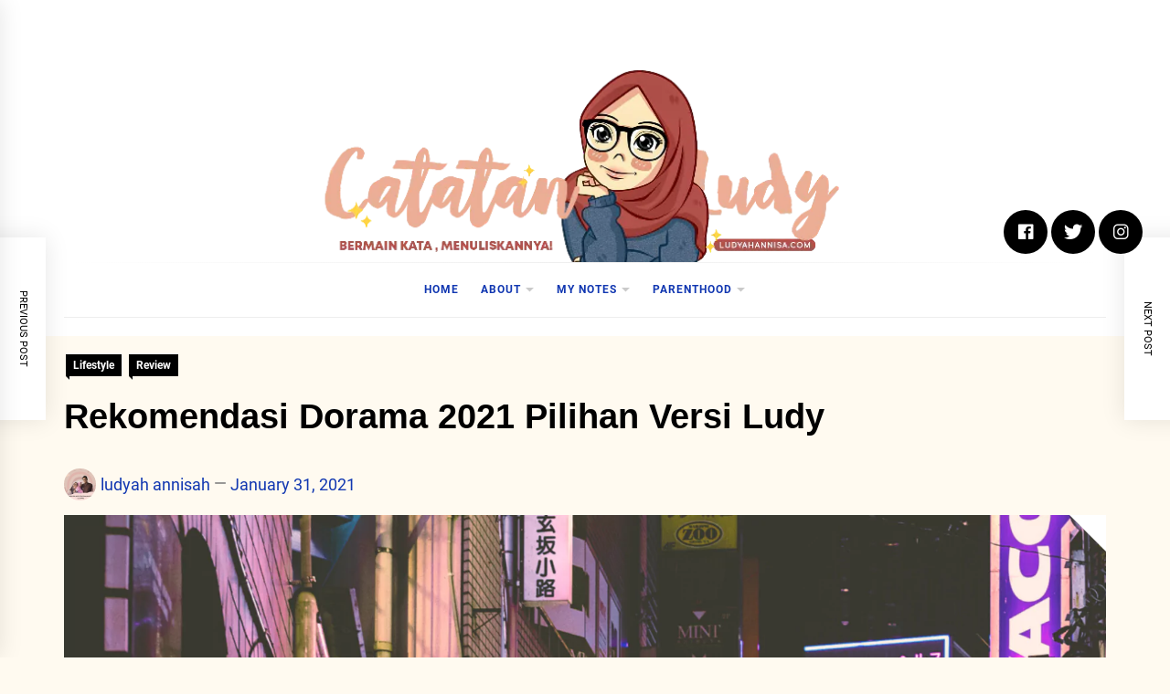

--- FILE ---
content_type: text/html; charset=UTF-8
request_url: https://ludyahannisa.com/2021/01/31/rekomendasi-dorama-jepang-terbaik/
body_size: 22211
content:
<!DOCTYPE html>
<html lang="en-US">
<head>
    <meta charset="UTF-8">
    <meta name="viewport" content="width=device-width, initial-scale=1.0, maximum-scale=1.0, user-scalable=no" />
    <link rel="stylesheet" media="print" onload="this.onload=null;this.media='all';" id="ao_optimized_gfonts" href="https://fonts.googleapis.com/css?family=Chilanka%7CDancing+Script%7CLivvic&amp;display=swap" /><link rel="profile" href="https://gmpg.org/xfn/11">

    <link media="all" href="https://ludyahannisa.com/wp-content/cache/autoptimize/css/autoptimize_3b628f2a7c4cd3ceefd213d95aaf6906.css" rel="stylesheet" /><title>Rekomendasi Dorama 2021 Pilihan Versi Ludy - Catatan Ludy</title>

<!-- This site is optimized with the Yoast SEO plugin v11.9 - https://yoast.com/wordpress/plugins/seo/ -->
<link rel="canonical" href="https://ludyahannisa.com/2021/01/31/rekomendasi-dorama-jepang-terbaik/" />
<meta property="og:locale" content="en_US" />
<meta property="og:type" content="article" />
<meta property="og:title" content="Rekomendasi Dorama 2021 Pilihan Versi Ludy - Catatan Ludy" />
<meta property="og:description" content="Suka nonton drama Jepang? Wajib tahu nih, apa saja rekomendasi dorama 2021 versi Ludy. Selengkapnya, yuk cek aja disini!" />
<meta property="og:url" content="https://ludyahannisa.com/2021/01/31/rekomendasi-dorama-jepang-terbaik/" />
<meta property="og:site_name" content="Catatan Ludy" />
<meta property="article:tag" content="dorama comedy" />
<meta property="article:tag" content="dorama investigasi" />
<meta property="article:tag" content="dorama romance" />
<meta property="article:tag" content="dorama suspense" />
<meta property="article:tag" content="dorama thriller" />
<meta property="article:tag" content="rekomendasi dorama 2020" />
<meta property="article:tag" content="rekomendasi dorama 2021" />
<meta property="article:tag" content="rekomendasi dorama action" />
<meta property="article:section" content="Lifestyle" />
<meta property="article:published_time" content="2021-01-31T06:44:16+00:00" />
<meta property="article:modified_time" content="2021-01-31T06:46:51+00:00" />
<meta property="og:updated_time" content="2021-01-31T06:46:51+00:00" />
<meta property="og:image" content="https://ludyahannisa.com/wp-content/uploads/2021/01/wp-1612069894763-1024x858.png" />
<meta property="og:image:secure_url" content="https://ludyahannisa.com/wp-content/uploads/2021/01/wp-1612069894763-1024x858.png" />
<meta property="og:image:width" content="1024" />
<meta property="og:image:height" content="858" />
<meta name="twitter:card" content="summary_large_image" />
<meta name="twitter:description" content="Suka nonton drama Jepang? Wajib tahu nih, apa saja rekomendasi dorama 2021 versi Ludy. Selengkapnya, yuk cek aja disini!" />
<meta name="twitter:title" content="Rekomendasi Dorama 2021 Pilihan Versi Ludy - Catatan Ludy" />
<meta name="twitter:image" content="https://ludyahannisa.com/wp-content/uploads/2021/01/wp-1612069894763.png" />
<script type='application/ld+json' class='yoast-schema-graph yoast-schema-graph--main'>{"@context":"https://schema.org","@graph":[{"@type":"WebSite","@id":"https://ludyahannisa.com/#website","url":"https://ludyahannisa.com/","name":"Catatan Ludy","potentialAction":{"@type":"SearchAction","target":"https://ludyahannisa.com/?s={search_term_string}","query-input":"required name=search_term_string"}},{"@type":"ImageObject","@id":"https://ludyahannisa.com/2021/01/31/rekomendasi-dorama-jepang-terbaik/#primaryimage","url":"https://ludyahannisa.com/wp-content/uploads/2021/01/wp-1612069894763.png","width":1569,"height":1315,"caption":"rekomendasi dorama 2021"},{"@type":"WebPage","@id":"https://ludyahannisa.com/2021/01/31/rekomendasi-dorama-jepang-terbaik/#webpage","url":"https://ludyahannisa.com/2021/01/31/rekomendasi-dorama-jepang-terbaik/","inLanguage":"en-US","name":"Rekomendasi Dorama 2021 Pilihan Versi Ludy - Catatan Ludy","isPartOf":{"@id":"https://ludyahannisa.com/#website"},"primaryImageOfPage":{"@id":"https://ludyahannisa.com/2021/01/31/rekomendasi-dorama-jepang-terbaik/#primaryimage"},"datePublished":"2021-01-31T06:44:16+00:00","dateModified":"2021-01-31T06:46:51+00:00","author":{"@id":"https://ludyahannisa.com/#/schema/person/53137dae01f6eeeb1604e848620134ec"},"breadcrumb":{"@id":"https://ludyahannisa.com/2021/01/31/rekomendasi-dorama-jepang-terbaik/#breadcrumb"}},{"@type":"BreadcrumbList","@id":"https://ludyahannisa.com/2021/01/31/rekomendasi-dorama-jepang-terbaik/#breadcrumb","itemListElement":[{"@type":"ListItem","position":1,"item":{"@type":"WebPage","@id":"https://ludyahannisa.com/","url":"https://ludyahannisa.com/","name":"Home"}},{"@type":"ListItem","position":2,"item":{"@type":"WebPage","@id":"https://ludyahannisa.com/2021/01/31/rekomendasi-dorama-jepang-terbaik/","url":"https://ludyahannisa.com/2021/01/31/rekomendasi-dorama-jepang-terbaik/","name":"Rekomendasi Dorama 2021 Pilihan Versi Ludy"}}]},{"@type":["Person"],"@id":"https://ludyahannisa.com/#/schema/person/53137dae01f6eeeb1604e848620134ec","name":"ludyah annisah","image":{"@type":"ImageObject","@id":"https://ludyahannisa.com/#authorlogo","url":"https://secure.gravatar.com/avatar/91d05eded0546095488946cf8c690033?s=96&d=mm&r=g","caption":"ludyah annisah"},"sameAs":[]}]}</script>
<!-- / Yoast SEO plugin. -->

<link rel='dns-prefetch' href='//s0.wp.com' />
<link rel='dns-prefetch' href='//s.w.org' />
<link href='https://fonts.gstatic.com' crossorigin='anonymous' rel='preconnect' />
<link rel="alternate" type="application/rss+xml" title="Catatan Ludy &raquo; Feed" href="https://ludyahannisa.com/feed/" />
<link rel="alternate" type="application/rss+xml" title="Catatan Ludy &raquo; Comments Feed" href="https://ludyahannisa.com/comments/feed/" />
<link rel="alternate" type="application/rss+xml" title="Catatan Ludy &raquo; Rekomendasi Dorama 2021 Pilihan Versi Ludy Comments Feed" href="https://ludyahannisa.com/2021/01/31/rekomendasi-dorama-jepang-terbaik/feed/" />
		<script type="text/javascript">
			window._wpemojiSettings = {"baseUrl":"https:\/\/s.w.org\/images\/core\/emoji\/12.0.0-1\/72x72\/","ext":".png","svgUrl":"https:\/\/s.w.org\/images\/core\/emoji\/12.0.0-1\/svg\/","svgExt":".svg","source":{"concatemoji":"https:\/\/ludyahannisa.com\/wp-includes\/js\/wp-emoji-release.min.js?ver=5.2.2"}};
			!function(a,b,c){function d(a,b){var c=String.fromCharCode;l.clearRect(0,0,k.width,k.height),l.fillText(c.apply(this,a),0,0);var d=k.toDataURL();l.clearRect(0,0,k.width,k.height),l.fillText(c.apply(this,b),0,0);var e=k.toDataURL();return d===e}function e(a){var b;if(!l||!l.fillText)return!1;switch(l.textBaseline="top",l.font="600 32px Arial",a){case"flag":return!(b=d([55356,56826,55356,56819],[55356,56826,8203,55356,56819]))&&(b=d([55356,57332,56128,56423,56128,56418,56128,56421,56128,56430,56128,56423,56128,56447],[55356,57332,8203,56128,56423,8203,56128,56418,8203,56128,56421,8203,56128,56430,8203,56128,56423,8203,56128,56447]),!b);case"emoji":return b=d([55357,56424,55356,57342,8205,55358,56605,8205,55357,56424,55356,57340],[55357,56424,55356,57342,8203,55358,56605,8203,55357,56424,55356,57340]),!b}return!1}function f(a){var c=b.createElement("script");c.src=a,c.defer=c.type="text/javascript",b.getElementsByTagName("head")[0].appendChild(c)}var g,h,i,j,k=b.createElement("canvas"),l=k.getContext&&k.getContext("2d");for(j=Array("flag","emoji"),c.supports={everything:!0,everythingExceptFlag:!0},i=0;i<j.length;i++)c.supports[j[i]]=e(j[i]),c.supports.everything=c.supports.everything&&c.supports[j[i]],"flag"!==j[i]&&(c.supports.everythingExceptFlag=c.supports.everythingExceptFlag&&c.supports[j[i]]);c.supports.everythingExceptFlag=c.supports.everythingExceptFlag&&!c.supports.flag,c.DOMReady=!1,c.readyCallback=function(){c.DOMReady=!0},c.supports.everything||(h=function(){c.readyCallback()},b.addEventListener?(b.addEventListener("DOMContentLoaded",h,!1),a.addEventListener("load",h,!1)):(a.attachEvent("onload",h),b.attachEvent("onreadystatechange",function(){"complete"===b.readyState&&c.readyCallback()})),g=c.source||{},g.concatemoji?f(g.concatemoji):g.wpemoji&&g.twemoji&&(f(g.twemoji),f(g.wpemoji)))}(window,document,window._wpemojiSettings);
		</script>
		
	












<script type='text/javascript' src='https://ludyahannisa.com/wp-content/cache/autoptimize/js/autoptimize_single_49edccea2e7ba985cadc9ba0531cbed1.js?ver=1.12.4-wp' id="jquery-core-js"></script>

<link rel='https://api.w.org/' href='https://ludyahannisa.com/wp-json/' />
<link rel="EditURI" type="application/rsd+xml" title="RSD" href="https://ludyahannisa.com/xmlrpc.php?rsd" />
<link rel="wlwmanifest" type="application/wlwmanifest+xml" href="https://ludyahannisa.com/wp-includes/wlwmanifest.xml" /> 
<meta name="generator" content="WordPress 5.2.2" />
<link rel='shortlink' href='https://ludyahannisa.com/?p=3923' />
<link rel="alternate" type="application/json+oembed" href="https://ludyahannisa.com/wp-json/oembed/1.0/embed?url=https%3A%2F%2Fludyahannisa.com%2F2021%2F01%2F31%2Frekomendasi-dorama-jepang-terbaik%2F" />
<link rel="alternate" type="text/xml+oembed" href="https://ludyahannisa.com/wp-json/oembed/1.0/embed?url=https%3A%2F%2Fludyahannisa.com%2F2021%2F01%2F31%2Frekomendasi-dorama-jepang-terbaik%2F&#038;format=xml" />
<meta name="google-site-verification" content="7vsCjrvFA8Iu2Vocfy7Yitb2hMFyYKWeAIyzcCnWkxM" />



<!-- Global site tag (gtag.js) - Google Analytics -->
<script async src="https://www.googletagmanager.com/gtag/js?id=UA-130649590-1"></script>
<script>
  window.dataLayer = window.dataLayer || [];
  function gtag(){dataLayer.push(arguments);}
  gtag('js', new Date());

  gtag('config', 'UA-130649590-1');
</script>
<script>
	jQuery.event.special.touchstart = {
		setup: function( _, ns, handle ) {
			this.addEventListener("touchstart", handle, { passive: !ns.includes("noPreventDefault") });
		}
	};
	jQuery.event.special.touchmove = {
		setup: function( _, ns, handle ) {
			this.addEventListener("touchmove", handle, { passive: !ns.includes("noPreventDefault") });
		}
	};
	jQuery.event.special.wheel = {
		setup: function( _, ns, handle ){
			this.addEventListener("wheel", handle, { passive: true });
		}
	};
	jQuery.event.special.mousewheel = {
		setup: function( _, ns, handle ){
			this.addEventListener("mousewheel", handle, { passive: true });
		}
	};
</script>
<link rel='dns-prefetch' href='//jetpack.wordpress.com'/>
<link rel='dns-prefetch' href='//s0.wp.com'/>
<link rel='dns-prefetch' href='//s1.wp.com'/>
<link rel='dns-prefetch' href='//s2.wp.com'/>
<link rel='dns-prefetch' href='//public-api.wordpress.com'/>
<link rel='dns-prefetch' href='//0.gravatar.com'/>
<link rel='dns-prefetch' href='//1.gravatar.com'/>
<link rel='dns-prefetch' href='//2.gravatar.com'/>
<link rel="pingback" href="https://ludyahannisa.com/xmlrpc.php">		
				
		
	<link rel="amphtml" href="https://ludyahannisa.com/2021/01/31/rekomendasi-dorama-jepang-terbaik/amp/"><link rel="icon" href="https://ludyahannisa.com/wp-content/uploads/2020/01/cropped-logo-ludya2-1-1-32x32.png" sizes="32x32" />
<link rel="icon" href="https://ludyahannisa.com/wp-content/uploads/2020/01/cropped-logo-ludya2-1-1-192x192.png" sizes="192x192" />
<link rel="apple-touch-icon-precomposed" href="https://ludyahannisa.com/wp-content/uploads/2020/01/cropped-logo-ludya2-1-1-180x180.png" />
<meta name="msapplication-TileImage" content="https://ludyahannisa.com/wp-content/uploads/2020/01/cropped-logo-ludya2-1-1-270x270.png" />
		
		</head>

<body class="post-template-default single single-post postid-3923 single-format-standard custom-background wp-custom-logo wp-embed-responsive right-sidebar no-offcanvas">

<div id="page" class="site">
    <a class="skip-link screen-reader-text" href="#content">Skip to content</a>

    
    <header id="masthead" class="site-header " >
        
        <div class="site-middlebar twp-align-center">
            <div class="wrapper">
                <div class="middlebar-items">

                    <div class="site-branding">
                        <a href="https://ludyahannisa.com/" class="custom-logo-link" rel="home"><noscript><img width="630" height="263" src="https://ludyahannisa.com/wp-content/uploads/2021/09/web-logo-header.png" class="custom-logo" alt="Catatan Ludy" srcset="https://ludyahannisa.com/wp-content/uploads/2021/09/web-logo-header.png 630w, https://ludyahannisa.com/wp-content/uploads/2021/09/web-logo-header-300x125.png 300w" sizes="(max-width: 630px) 100vw, 630px" /></noscript><img width="630" height="263" src='data:image/svg+xml,%3Csvg%20xmlns=%22http://www.w3.org/2000/svg%22%20viewBox=%220%200%20630%20263%22%3E%3C/svg%3E' data-src="https://ludyahannisa.com/wp-content/uploads/2021/09/web-logo-header.png" class="lazyload custom-logo" alt="Catatan Ludy" data-srcset="https://ludyahannisa.com/wp-content/uploads/2021/09/web-logo-header.png 630w, https://ludyahannisa.com/wp-content/uploads/2021/09/web-logo-header-300x125.png 300w" data-sizes="(max-width: 630px) 100vw, 630px" /></a>                            <p class="site-title">
                                <a href="https://ludyahannisa.com/" rel="home">Catatan Ludy</a>
                            </p>
                                                    <p class="site-description">
                               <span>Bermain Kata, Menuliskannya!</span>
                            </p>
                                            </div><!-- .site-branding -->

                    
                </div>
            </div>
        </div>
        <nav id="site-navigation" class="main-navigation">
            <div class="wrapper">
                <div class="navigation-area">

                                        <div class="nav-right">
                        
                        <a href="javascript:void(0)" class="icon-search">
                            <i class="ion-ios-search"></i>
                        </a>

                        
                                                
                    </div>

                    <div class="toggle-menu" aria-controls="primary-menu" aria-expanded="false">
                        <a class="offcanvas-toggle" href="#">
                            <div class="trigger-icon">
                               <span class="menu-label">
                                    Menu                                </span>
                            </div>
                        </a>
                    </div>

                    <div class="menu"><ul id="primary-menu" class="menu"><li id="menu-item-1041" class="menu-item menu-item-type-custom menu-item-object-custom menu-item-home menu-item-1041"><a href="https://ludyahannisa.com/">Home</a></li>
<li id="menu-item-2492" class="menu-item menu-item-type-custom menu-item-object-custom menu-item-has-children menu-item-2492"><div class="link-icon-wrapper"><a href="#">About</a></div>
<ul class="sub-menu">
	<li id="menu-item-2488" class="menu-item menu-item-type-post_type menu-item-object-page menu-item-2488"><a href="https://ludyahannisa.com/about/">Author</a></li>
	<li id="menu-item-2494" class="menu-item menu-item-type-post_type menu-item-object-page menu-item-2494"><a href="https://ludyahannisa.com/blogging/">Achievement</a></li>
</ul>
</li>
<li id="menu-item-2524" class="menu-item menu-item-type-custom menu-item-object-custom menu-item-has-children menu-item-2524"><div class="link-icon-wrapper"><a href="#">My Notes</a></div>
<ul class="sub-menu">
	<li id="menu-item-2527" class="menu-item menu-item-type-taxonomy menu-item-object-category menu-item-2527"><a href="https://ludyahannisa.com/category/opini-ludy/">Opini Ludy</a></li>
	<li id="menu-item-2526" class="menu-item menu-item-type-taxonomy menu-item-object-category current-post-ancestor current-menu-parent current-post-parent menu-item-2526"><a href="https://ludyahannisa.com/category/lifestyle/">Lifestyle</a></li>
	<li id="menu-item-4548" class="menu-item menu-item-type-taxonomy menu-item-object-category menu-item-4548"><a href="https://ludyahannisa.com/category/environment/">Environment</a></li>
	<li id="menu-item-4547" class="menu-item menu-item-type-taxonomy menu-item-object-category current-post-ancestor current-menu-parent current-post-parent menu-item-4547"><a href="https://ludyahannisa.com/category/review/">Review</a></li>
	<li id="menu-item-4549" class="menu-item menu-item-type-taxonomy menu-item-object-category menu-item-4549"><a href="https://ludyahannisa.com/category/emak-travelling/">Emak Travelling</a></li>
	<li id="menu-item-4550" class="menu-item menu-item-type-taxonomy menu-item-object-category menu-item-4550"><a href="https://ludyahannisa.com/category/marriage/">Marriage</a></li>
</ul>
</li>
<li id="menu-item-2530" class="menu-item menu-item-type-custom menu-item-object-custom menu-item-has-children menu-item-2530"><div class="link-icon-wrapper"><a href="#">Parenthood</a></div>
<ul class="sub-menu">
	<li id="menu-item-2531" class="menu-item menu-item-type-taxonomy menu-item-object-category menu-item-2531"><a href="https://ludyahannisa.com/category/parenting/">Parenting</a></li>
	<li id="menu-item-2529" class="menu-item menu-item-type-taxonomy menu-item-object-category menu-item-2529"><a href="https://ludyahannisa.com/category/healthy-life/">Healthy Life</a></li>
	<li id="menu-item-4551" class="menu-item menu-item-type-taxonomy menu-item-object-category menu-item-4551"><a href="https://ludyahannisa.com/category/financial-talk/">Financial Talk</a></li>
</ul>
</li>
</ul></div>                </div>
            </div>
        </nav><!-- #site-navigation -->
    </header><!-- #masthead -->

    
        <div class="twp-inner-banner">
            <div class="wrapper">

                
                <div class="twp-banner-details">

                    <div class="entry-meta entry-meta-category"><span class="cat-links">
								<a href="https://ludyahannisa.com/category/lifestyle/" rel="category tag">Lifestyle</a>

							
								<a href="https://ludyahannisa.com/category/review/" rel="category tag">Review</a>

							</span></div><header class="entry-header"><h1 class="entry-title entry-title-big">Rekomendasi Dorama 2021 Pilihan Versi Ludy</h1>
                                    <div class="entry-meta">
                                        <span class="author-img"> <noscript><img alt='' src='https://secure.gravatar.com/avatar/91d05eded0546095488946cf8c690033?s=100&#038;d=mm&#038;r=g' class='avatar avatar-100 photo avatar-img' height='100' width='100' /></noscript><img alt='' src='data:image/svg+xml,%3Csvg%20xmlns=%22http://www.w3.org/2000/svg%22%20viewBox=%220%200%20100%20100%22%3E%3C/svg%3E' data-src='https://secure.gravatar.com/avatar/91d05eded0546095488946cf8c690033?s=100&#038;d=mm&#038;r=g' class='lazyload avatar avatar-100 photo avatar-img' height='100' width='100' /></span><span class="byline"> <span class="author vcard"><a class="url fn n" href="https://ludyahannisa.com/author/ludy/">ludyah annisah</a></span></span><span class='sep-date-author'><i class='ion ion-ios-remove'></i></span><span class="posted-on"><a href="https://ludyahannisa.com/2021/01/31/" rel="bookmark"><time class="entry-date published" datetime="2021-01-31T13:44:16+07:00">January 31, 2021</time><time class="updated" datetime="2021-01-31T13:46:51+07:00">January 31, 2021</time></a></span>                                    </div><!-- .entry-meta -->

                                </header>
			<div class="post-thumbnail">
				<noscript><img width="1569" height="1315" src="https://ludyahannisa.com/wp-content/uploads/2021/01/wp-1612069894763.png" class="attachment-post-thumbnail size-post-thumbnail wp-post-image" alt="rekomendasi dorama 2021" srcset="https://ludyahannisa.com/wp-content/uploads/2021/01/wp-1612069894763.png 1569w, https://ludyahannisa.com/wp-content/uploads/2021/01/wp-1612069894763-300x251.png 300w, https://ludyahannisa.com/wp-content/uploads/2021/01/wp-1612069894763-768x644.png 768w, https://ludyahannisa.com/wp-content/uploads/2021/01/wp-1612069894763-1024x858.png 1024w" sizes="(max-width: 1569px) 100vw, 1569px" /></noscript><img width="1569" height="1315" src='data:image/svg+xml,%3Csvg%20xmlns=%22http://www.w3.org/2000/svg%22%20viewBox=%220%200%201569%201315%22%3E%3C/svg%3E' data-src="https://ludyahannisa.com/wp-content/uploads/2021/01/wp-1612069894763.png" class="lazyload attachment-post-thumbnail size-post-thumbnail wp-post-image" alt="rekomendasi dorama 2021" data-srcset="https://ludyahannisa.com/wp-content/uploads/2021/01/wp-1612069894763.png 1569w, https://ludyahannisa.com/wp-content/uploads/2021/01/wp-1612069894763-300x251.png 300w, https://ludyahannisa.com/wp-content/uploads/2021/01/wp-1612069894763-768x644.png 768w, https://ludyahannisa.com/wp-content/uploads/2021/01/wp-1612069894763-1024x858.png 1024w" data-sizes="(max-width: 1569px) 100vw, 1569px" />                <div class="post-thumbnail-corner"></div>
			</div><!-- .post-thumbnail -->

		<div class="twp-banner-excerpt"><p>Suka nonton drama Jepang? Wajib tahu nih, apa saja rekomendasi dorama 2021 versi Ludy. Selengkapnya, yuk cek aja disini!</p>
</div>
                </div>

            </div>
        </div>
    
    
    <div id="content" class="site-content">
    <div id="primary" class="content-area">
        <div class="post-content-wrap">
                
                <main id="main" class="site-main">

                    
<article id="post-3923" class="post-3923 post type-post status-publish format-standard has-post-thumbnail hentry category-lifestyle category-review tag-dorama-comedy tag-dorama-investigasi tag-dorama-romance tag-dorama-suspense tag-dorama-thriller tag-rekomendasi-dorama-2020 tag-rekomendasi-dorama-2021 tag-rekomendasi-dorama-action" >

			
		
		<div class="article-details">
			
			
			<div class="entry-content">
				
<p class="has-drop-cap">Bagi teman-teman yang hobi nonton dorama, pasti tahu dong dorama seru apa saja yang tayang pada tahun 2020 kemarin. Namun, bagi kamu yang ketinggalan infonya, jangan bersedih hati ya. Saya punya rekomendasi dorama 2020 pilihan versi Ludy nih yang layak untuk kamu tonton di tahun 2021 ini.</p>



<p><em>Well</em>, ada apa aja sih? Penasaran? Yuk, lanjut!</p>



<h2>Di Rumah Aja, Saatnya Menikmati Tayangan Dorama 2020 Terbaik</h2>



<p class="has-drop-cap">Sepanjang tahun 2020 kemarin, nampaknya menjadi waktu rehat “terpanjang” bagi saya untuk di rumah bersama keluarga tercinta. Lantas, untuk mengisi waktu-waktu tersebut, saya tidak hanya menyalurkan energi untuk bersih-bersih rumah atau bahkan mengurus tanaman saja.</p>



<p>Namun, juga bersantai sejenak di malam hari dengan menonton dorama. Yup, dorama! Drama Jepang rupanya tetap bercokol kokoh di hati saya sebagai salah satu tayangan pilihan yang ingin saya tonton. Meski jumlahnya tidak banyak dan tidak setiap hari pula, aktivitas ini cukup menghibur saya di kala senggang.</p>



<p>Mengingat, dorama ini sendiri tidak hanya sekadar menghibur, namun juga terdapat nilai-nilai kehidupan yang dekat dengan kondisi kita sehari-hari. Sebut saja, <em>Ikigai</em> sebagai sebuah nilai-nilai kehidupan yang kerap diaplikasikan oleh orang-orang Jepang hingga saat ini. Dimana, istilah <em>Ikigai</em> ini terdengar begitu akrab di telinga kita akhir-akhir ini.</p>



<p>Sembari mengurangi stress lantaran situasi pandemi, saya pun cukup menikmati sajian tayangan sejumlah dorama dari berbagai genre. Mulai dari genre <em>romance</em>, <em>comedy</em>, <em>thriller</em>, <em>suspense</em>, bahkan <em>mystery</em> sekalipun. Dan, kali ini saya ingin merangkum beberapa pilihan drama Jepang terbaik yang sayang banget untuk dilewatkan. Psttt, tapi ini versi aku lho ya, hehe.</p>



<p>Ada apa aja? Cuss, cek disini!</p>



<p class="has-background has-pale-pink-background-color"><em><strong>Baca Juga:</strong></em> <a href="https://ludyahannisa.com/2020/01/02/ini-dia-7-rekomendasi-dorama-thriller-suspense/">Ini Dia, 7 Rekomendasi Dorama Thriller &amp; Suspense Ala Ludy yang Bikin Nagih!</a></p>



<h2>Ini Dia, Rekomendasi Dorama 2021 Versi Ludy!</h2>



<p class="has-drop-cap">Buat kamu yang belum sempat nonton atau pengen tahu, kira-kira apa saja sih dorama 2020 kemarin yang seru dan keren buat ditonton. Nih, saya kasih rekomendasinya! Ada delapan pilihan dorama 2020 versi Ludy yang enggak hanya menghibur, tapi juga <em>insightful</em> lho. Daripada makin penasaran, mending langsung aja yuk, <em>check this out!</em></p>



<h3>1. Love Last Forever (Koi wa Tsuzuku yo Doko made mo)</h3>



<div class="wp-block-image"><figure class="aligncenter is-resized"><noscript><img src="https://ludyahannisa.com/wp-content/uploads/2021/01/rekomendasi-dorama-2020-1.jpg" alt="rekomendasi dorama romance" class="wp-image-3925" width="587" height="391"/></noscript><img src='data:image/svg+xml,%3Csvg%20xmlns=%22http://www.w3.org/2000/svg%22%20viewBox=%220%200%20587%20391%22%3E%3C/svg%3E' data-src="https://ludyahannisa.com/wp-content/uploads/2021/01/rekomendasi-dorama-2020-1.jpg" alt="rekomendasi dorama romance" class="lazyload wp-image-3925" width="587" height="391"/><figcaption><em>credit by asianwiki.com</em></figcaption></figure></div>



<p>Kisah percintaan cowok <em>tsundere</em> dengan kekasih wanitanya yang lugu dan periang, rupanya menjadi tren yang tengah hits belakangan ini lho. Dan, kisah ini pun turut hadir dalam dorama <em>Love Last Forever</em> yang diperankan dengan sangat apik oleh Takeru Satoh (Kairi Tendo) dan Mone Kamishiraishi (Nanase Sakura). </p>



<p>Berawal dari sebuah pertemuan tak terduga, dimana Sakura saat itu sedang berjalan kaki sendirian, hingga akhirnya dia menemukan seorang nenek tua yang tergeletak jatuh di pinggir jalan akibat penyakit jantung yang dideritanya. Seketika, Sakura pun bingung dan cemas karena tidak tahu bagaimana caranya untuk menolong si nenek tua ini.</p>



<p>Tak lama, dr. Tendo pun muncul saat tengah jogging di sekitar jalan yang sama. Melihat itu, Sakura pun lekas memanggil dan meminta pertolongan sosok pria yang belum pernah ia kenal sebelumnya. Melihat cara dr. Tendo yang sigap dan cepat saat memberikan pertolongan, Sakura pun segera jatuh hati pada sosok dokter yang ternyata dikenal “DEVIL” ini. </p>



<p>Hingga kemudian, Sakura pun bercita-cita untuk menjadi seorang suster setelah menamatkan sekolahnya di jenjang SMA. Lantas, akankah Sakura bertemu lagi dengan Kairi Tendo? Dan, seperti apa pula kisah percintaan mereka? Langsung aja yuk, tonton dan nikmati sensasi ke-bucin-an yang enggak norak dan juga <em>meaningful</em> di dorama ini. <em>Recommended </em>abiiiss!</p>



<p class="has-background has-pale-pink-background-color"><strong><em>Baca Juga:</em></strong> <a href="https://ludyahannisa.com/2020/06/21/5-peran-takeru-satoh-ini-dijamin-keren/">Enggak Hanya Love Last Forever, 5 Peran Takeru Satoh Ini Dijamin Keren</a></p>



<h3>2. Cursed in Love (Watashitachi wa Douka Shiteiru)</h3>



<div class="wp-block-image"><figure class="aligncenter is-resized"><noscript><img src="https://ludyahannisa.com/wp-content/uploads/2021/01/rekomendasi-dorama-2020-2-1024x578.jpg" alt="rekomendasi dorama romance" class="wp-image-3926" width="594" height="335" srcset="https://ludyahannisa.com/wp-content/uploads/2021/01/rekomendasi-dorama-2020-2-1024x578.jpg 1024w, https://ludyahannisa.com/wp-content/uploads/2021/01/rekomendasi-dorama-2020-2-300x169.jpg 300w, https://ludyahannisa.com/wp-content/uploads/2021/01/rekomendasi-dorama-2020-2-768x433.jpg 768w, https://ludyahannisa.com/wp-content/uploads/2021/01/rekomendasi-dorama-2020-2.jpg 1200w" sizes="(max-width: 594px) 100vw, 594px" /></noscript><img src='data:image/svg+xml,%3Csvg%20xmlns=%22http://www.w3.org/2000/svg%22%20viewBox=%220%200%20594%20335%22%3E%3C/svg%3E' data-src="https://ludyahannisa.com/wp-content/uploads/2021/01/rekomendasi-dorama-2020-2-1024x578.jpg" alt="rekomendasi dorama romance" class="lazyload wp-image-3926" width="594" height="335" data-srcset="https://ludyahannisa.com/wp-content/uploads/2021/01/rekomendasi-dorama-2020-2-1024x578.jpg 1024w, https://ludyahannisa.com/wp-content/uploads/2021/01/rekomendasi-dorama-2020-2-300x169.jpg 300w, https://ludyahannisa.com/wp-content/uploads/2021/01/rekomendasi-dorama-2020-2-768x433.jpg 768w, https://ludyahannisa.com/wp-content/uploads/2021/01/rekomendasi-dorama-2020-2.jpg 1200w" data-sizes="(max-width: 594px) 100vw, 594px" /><figcaption><em>Credit by asianwiki.com</em></figcaption></figure></div>



<p>Lagi, buat kamu yang suka dengan cerita percintaan cowok <em>tsundere</em> yang bikin gemas tapi <em>sweet</em>, ada dorama <em>Cursed in Love</em> nih yang seru banget. Enggak melulu soal percintaan aja, namun juga diwarnai oleh dendam, intrik, misteri, dan sangat kental dengan budaya Jepang lho. Jalan ceritanya pun enggak membosankan, asli! </p>



<p>Diadaptasi dari Manga berjudul serupa, dorama ini diperankan langsung oleh artis-artis Jepang yang memiliki tampilan visual yang amat memikat, ahh suka banget deh eyke. Sebut saja, ada Ryusei Yokohama yang berperan sebagai Tsubaki dan Minami Hamabe sebagai Nao, keduanya adalah tokoh utama yang menurut saya <em>matched</em> banget deh dipasangkan dalam dorama ini.</p>



<p>Kisah ini bermula dari misteri terbunuhnya ayah Tsubaki yang dikenal luas sebagai pemilik kedai <em>wagashi</em> (kue khas Jepang) yang paling enak seantero kota. Dimana, saat itu Tsubaki kecil lah yang mendapati sang ayah tergeletak tak bernyawa di lantai dengan bersimbah darah. Lantaran cemas dan adanya tekanan dari sang ibu, Tsubaki pun lekas menunjuk Ibunya Nao sebagai orang yang membunuh sang ayah.</p>



<p>Tak terima, Nao pun menyimpan kejadian itu sebagai dendam yang mendarah daging hingga dirinya dewasa. Ditambah, setelah kejadian tragis itu ibunya Nao pun tak lama meninggal di dalam penjara. Tak disangka pula, ketika dewasa, pertemuan antara Nao dan Tsubaki pun terjadi dalam kondisi Tsubaki tidak mengenal Nao sebagai teman semasa kecilnya.</p>



<p>Lantas, seperti apakah kisah selanjutnya? Oh iya, ada yang menarik nih, <em>original soundtrack</em>-nya pun enggak kalah enak lho buat didengar. Dinyanyikan oleh Jihen Tokyo,  lagu berjudul <em>Aka No Doumei</em> ini pas banget untuk menyemangati hari-hari kamu biar lebih greget. <em>Well</em>, langsung aja yuk tonton dramanya!</p>



<h3>3. DIVER (Tokushu Sennyuhan)</h3>



<div class="wp-block-image"><figure class="aligncenter is-resized"><noscript><img src="https://ludyahannisa.com/wp-content/uploads/2021/01/rekomendasi-dorama-2020-3.jpg" alt="rekomendasi dorama investigasi" class="wp-image-3929" width="600" height="400"/></noscript><img src='data:image/svg+xml,%3Csvg%20xmlns=%22http://www.w3.org/2000/svg%22%20viewBox=%220%200%20600%20400%22%3E%3C/svg%3E' data-src="https://ludyahannisa.com/wp-content/uploads/2021/01/rekomendasi-dorama-2020-3.jpg" alt="rekomendasi dorama investigasi" class="lazyload wp-image-3929" width="600" height="400"/><figcaption><br><em>Credit by asianwiki.com</em></figcaption></figure></div>



<p>Berbeda dengan genre dorama sebelumnya, pada dorama ini fokus mengangkat tema investigasi berupa penuntasan kasus organisasi kriminal yang dilakukan oleh tim rahasia di bawah naungan kepolisian yang tetap saja pada akhirnya dirahasiakan keberadaannya. Diketahui, tim rahasia ini dikenal dengan Tim D yang isinya adalah orang-orang “pilihan” dengan keunikannya masing-masing. </p>



<p>Diadaptasi dari judul manga yang sama, dorama ini berhasil menyuguhkan <em>action</em> terbaik (bagi saya). Ditambah, pemeran utamanya pun jelas keren abis, yup ada Fukushi Sota yang berperan sebagai Kurosawa Hyugo sebagai salah satu personil Tim D yang selalu sukses melakukan penyelidikan rahasia dengan triknya yang cerdik dalam menjebak lawan. Tak jarang, Kurosawa pun sampai rela mengorbankan nyawanya ketika menjadi “penyelam” pada tiap misinya yang berbahaya.</p>



<p>Padahal, jika ditilik dari<em> track record</em>-nya, Kurosawa ini semasa remajanya sering melakukan aksi pencurian dan kekerasan yang terbilang brutal namun sangat lihai saat meloloskan diri. Dan, hal itulah yang kemudian membuat Kurosawa dilirik oleh Akatsu Yoko selaku pejabat kepolisian yang menaungi Tim D untuk bergabung dalam tim rahasia ini. Bahkan, jaminannya pun enggak main-main, yakni segala catatan kejahatan yang pernah dilakukan oleh Kurosawa akan mudah dihapus oleh Yoko, jika dia bergabung dalam tim rahasia ini.</p>



<p>Lantas, misi apa sajakah yang yang akan dilakukan oleh Kurosawa dan tiga orang lainnya dalam Tim D ini? Akankah semua misinya berhasil? Cuss, buruan nonton aja ya doramanya!</p>



<h3>4. Marry Me!</h3>



<div class="wp-block-image"><figure class="aligncenter is-resized"><noscript><img src="https://ludyahannisa.com/wp-content/uploads/2021/01/rekomendasi-dorama-2020-4.jpg" alt="rekomendasi dorama romance" class="wp-image-3931" width="600" srcset="https://ludyahannisa.com/wp-content/uploads/2021/01/rekomendasi-dorama-2020-4.jpg 700w, https://ludyahannisa.com/wp-content/uploads/2021/01/rekomendasi-dorama-2020-4-300x171.jpg 300w" sizes="(max-width: 700px) 100vw, 700px" /></noscript><img src='data:image/svg+xml,%3Csvg%20xmlns=%22http://www.w3.org/2000/svg%22%20viewBox=%220%200%20600%20400%22%3E%3C/svg%3E' data-src="https://ludyahannisa.com/wp-content/uploads/2021/01/rekomendasi-dorama-2020-4.jpg" alt="rekomendasi dorama romance" class="lazyload wp-image-3931" width="600" data-srcset="https://ludyahannisa.com/wp-content/uploads/2021/01/rekomendasi-dorama-2020-4.jpg 700w, https://ludyahannisa.com/wp-content/uploads/2021/01/rekomendasi-dorama-2020-4-300x171.jpg 300w" data-sizes="(max-width: 700px) 100vw, 700px" /><figcaption><em>Credit by pingkoweb.com</em></figcaption></figure></div>



<p>Pertama kali, sebelum dorama ini ada live action-nya, saya sudah baca komiknya di LINE Webtoon sejak jauh-jauh hari. Punya jalan cerita yang cukup unik, karena mengangkat masalah sosial terkait NEET (<em>unemployed young adults</em>) a.k.a orang muda yang pengangguran. Genre-nya pun enggak melulu soal <em>romance</em>, tapi juga <em>slice of life</em> yang menghangatkan hati dan sarat dengan nilai-nilai kehidupan, utamanya tentang hubungan keluarga.</p>



<p>Cerita ini sendiri berawal dari Akiyasu yang diperankan oleh Toshiki Seto sebagai seorang pegawai negeri yang menyetujui pecobaan pernikahan dengan seorang NEET. Hingga suatu hari, Akiyasu mendatangi rumah Himari (Rinka Kumada), seorang gadis yang tinggal bersama kucing hitamnya yang bernama Momotaro sepeninggal neneknya wafat. </p>



<p>Tanpa Himari ketahui, rupanya sebelum meninggal sang nenek telah mendaftarkan Himari dalam program perlindungan NEET demi masa depan cucunya ini. Akiyasu pun sengaja menyetujui percobaan ini semata-mata demi mendukung karirnya sebagai abdi negara di kemudian hari. Kendati, tampak dari keduanya bisa dibilang sama-sama saling menguntungkan dari hubungan pernikahan ini alias simbiosis mutualisme.</p>



<p>Namun sayang, sepertinya ada sesuatu yang Himari khawatirkan pada pernikahannya ini. Sebuah trauma di masa lalu yang terus menghantuinya tiap malam sebagai mimpi buruk. </p>



<p>Lantas, akankah hubungan keduanya bersemi seperti percintaan pada umumnya? Atau, hanya sebatas hubungan “formalitas” belaka? Penasaran? Kuy, lanjut nonton dramanya ya!  </p>



<h3>5. The Way of Househusband (Gokushufudo)</h3>



<div class="wp-block-image"><figure class="aligncenter is-resized"><noscript><img src="https://ludyahannisa.com/wp-content/uploads/2021/01/rekomendasi-dorama-2020-5.jpeg" alt="rekomendasi dorama komedi" class="wp-image-3933" width="600" height="400"/></noscript><img src='data:image/svg+xml,%3Csvg%20xmlns=%22http://www.w3.org/2000/svg%22%20viewBox=%220%200%20600%20400%22%3E%3C/svg%3E' data-src="https://ludyahannisa.com/wp-content/uploads/2021/01/rekomendasi-dorama-2020-5.jpeg" alt="rekomendasi dorama komedi" class="lazyload wp-image-3933" width="600" height="400"/><figcaption><br><em>Credit by asianwiki.com</em></figcaption></figure></div>



<p>Bagi teman-teman yang kangen dengan aktor Hiroshi Tamaki, di dorama ini kamu bisa melihat doi dengan aktingnya yang menggemaskan. Jadi bapak rumah tangga gaes, yang dulunya adalah seorang <em>Yakuz</em>a legendaris dan banyak ditakuti oleh kelompok <em>yakuza</em> lainnya. Berperan sebagai Tatsu yang abadi, haha, namun nyatanya sangat konyol, punya hobi masak dan posting makanan ala-ala di instagram setelah memutuskan &#8220;hijrah&#8221; dan menikah dengan Miku yang diperankan oleh Haruna Kawaguchi.</p>



<p>Diangkat dari judul <em>Manga</em> yang sama, serial TV jepang satu ini bagi saya sangat menghibur. Ditambah, pemain-pemainnya pun juga sama kocaknya, wkwkwk. <em>So</em>, buat kamu yang pengen santai-santai sembari melepas<em> stress</em>, dorama yang satu ini <em>recommended</em> banget deh. </p>



<h3>6. 24 Japan</h3>



<div class="wp-block-image"><figure class="aligncenter is-resized"><noscript><img src="https://ludyahannisa.com/wp-content/uploads/2021/01/rekomendasi-dorama-2020-7-1024x576.jpeg" alt="rekomendasi dorama action" class="wp-image-3937" width="600" height="400"/></noscript><img src='data:image/svg+xml,%3Csvg%20xmlns=%22http://www.w3.org/2000/svg%22%20viewBox=%220%200%20600%20400%22%3E%3C/svg%3E' data-src="https://ludyahannisa.com/wp-content/uploads/2021/01/rekomendasi-dorama-2020-7-1024x576.jpeg" alt="rekomendasi dorama action" class="lazyload wp-image-3937" width="600" height="400"/></figure></div>



<p>24 Japan, merupakan salah satu dorama bergenre <em>action thriller</em> yang saya tonton sepanjang 2020 kemarin dan sumpah seru banget, bikin gregetan. Seperti judulnya, ada sekitar 24 episode untuk serial yang tayang di TV Asahi pada bulan Oktober kemarin. </p>



<p>Drama ini sendiri mengisahkan tentang Shido Genba (Toshiaki Karasawa) yang bekerja di salah satu organisasi negara bernama <em>Counter Terrorist Unit</em> (CTU) dan menduduki jabatan kepala tim di kantornya. Hingga suatu hari, Shido ditugaskan untuk mencegah aksi rencana pembunuhan yang ditujukan pada calon perdana menteri perempuan pertama di Jepang, yakni Asakura Urara (Yukie Nakama).</p>



<p>Namun naas, Shido malah mendapat kecaman bertubi-tubi yang juga menyeret anggota keluarganya. Dimana, istri dan anak perempuannya yang beranjak remaja diculik dan disekap di tempat yang tak diketahui. Dari situ, misi yang dijalankan Shido pun makin berbahaya karena tanpa disangka Shido juga terjebak oleh permainan sekelompok teroris, demi mempertahankan nyawa istri dan anaknya. </p>



<p>Lantas, akankah Shido bisa menyelesaikan dua misinya sekaligus? Atau, malah berakhir di penjara tanpa mengetahui keberadaan anggota keluarganya? Selengkapnya, langsung aja yuk nonton dramanya!</p>



<h3>7. Sensei wo Kesu Houteishiki</h3>



<div class="wp-block-image"><figure class="aligncenter is-resized"><noscript><img src="https://ludyahannisa.com/wp-content/uploads/2021/01/rekomendasi-dorama-2020-8.jpg" alt="rekomendasi dorama suspense" class="wp-image-3939" width="600" srcset="https://ludyahannisa.com/wp-content/uploads/2021/01/rekomendasi-dorama-2020-8.jpg 750w, https://ludyahannisa.com/wp-content/uploads/2021/01/rekomendasi-dorama-2020-8-300x162.jpg 300w" sizes="(max-width: 750px) 100vw, 750px" /></noscript><img src='data:image/svg+xml,%3Csvg%20xmlns=%22http://www.w3.org/2000/svg%22%20viewBox=%220%200%20600%20400%22%3E%3C/svg%3E' data-src="https://ludyahannisa.com/wp-content/uploads/2021/01/rekomendasi-dorama-2020-8.jpg" alt="rekomendasi dorama suspense" class="lazyload wp-image-3939" width="600" data-srcset="https://ludyahannisa.com/wp-content/uploads/2021/01/rekomendasi-dorama-2020-8.jpg 750w, https://ludyahannisa.com/wp-content/uploads/2021/01/rekomendasi-dorama-2020-8-300x162.jpg 300w" data-sizes="(max-width: 750px) 100vw, 750px" /><figcaption><em>Credit by twitter.com</em></figcaption></figure></div>



<p>Pernah nonton dorama <em>3 Nen A gumi</em> dan GTO? Kurang lebih, alur cerita yang diangkat dalam drama ini nyaris sama dengan dua dorama tersebut. Berkisah tentang seorang guru bernama Yoshizawa Tsuneo/Yoshitsune (Tanaka Kei) yang berjuang sebagai wali kelas di sebuah kelas yang terkenal dengan beberapa muridnya yang jahanam. </p>



<p>Meski begitu, Yoshitsune tidak pernah berhenti tersenyum, kendati beberapa muridnya ini selalu berusaha mencelakakan dirinya, bahkan hingga berupaya untuk melenyapkan nyawanya. Diam-diam, rupanya Yoshitsune punya misi rahasianya sendiri tentang dirinya yang sengaja mendaftarkan diri di sekolah tersebut. Yoshitsune ingin mencari tahu siapa sosok dibalik insiden kecelakaan yang menimpa sang kekasih, hingga tega membuat kekasihnya ini koma dan hidup bergantung dengan alat pernafasan.</p>



<p>Ditambah lagi, ada rekan Yoshitsune sesama guru yang ternyata &#8220;gila&#8221; dan punya niatan buruk terhadap Yoshitsune. Lantas, akankah kasus ini cepat terkuak? Penasaran? Buruan gih <em>download</em> dramanya, hihi. </p>



<h3>8. Alice in Bonderland (Ima wa no Kuni no Arisu)</h3>



<div class="wp-block-image"><figure class="aligncenter"><noscript><img src="https://ludyahannisa.com/wp-content/uploads/2021/01/rekomendasi-dorama-2020-9.jpg" alt="" class="wp-image-3940" srcset="https://ludyahannisa.com/wp-content/uploads/2021/01/rekomendasi-dorama-2020-9.jpg 600w, https://ludyahannisa.com/wp-content/uploads/2021/01/rekomendasi-dorama-2020-9-300x200.jpg 300w" sizes="(max-width: 600px) 100vw, 600px" /></noscript><img src='data:image/svg+xml,%3Csvg%20xmlns=%22http://www.w3.org/2000/svg%22%20viewBox=%220%200%20210%20140%22%3E%3C/svg%3E' data-src="https://ludyahannisa.com/wp-content/uploads/2021/01/rekomendasi-dorama-2020-9.jpg" alt="" class="lazyload wp-image-3940" data-srcset="https://ludyahannisa.com/wp-content/uploads/2021/01/rekomendasi-dorama-2020-9.jpg 600w, https://ludyahannisa.com/wp-content/uploads/2021/01/rekomendasi-dorama-2020-9-300x200.jpg 300w" data-sizes="(max-width: 600px) 100vw, 600px" /><figcaption><em>Credit by idntimes.com</em></figcaption></figure></div>



<p>Tayang di Netflix pada 10 Desember 2020, <em>Alice in Bonderland </em>rupanya menjadi salah satu serial yang mendapatkan rating cukup tinggi di Netflix lho. Padahal, saya sendiri nontonnya juga boleh unduh dulu nih, haha. Secara visual, pemain utamanya jangan tanya, keren banget. Yup, ada Yamazaki Kento nih yang berperan sebagai Arisu dan Tsuchiya Tao sebagai Usagi. </p>



<p>Serial ini sendiri mengisahkan tentang kondisi kota Tokyo yang tiba-tiba lumpuh dalam sekejap layaknya kota mati. Tidak seperti biasanya, yang tampak begitu padat dan sibuk tiap jamnya. Bahkan, listrik pun ikut padam, seluruh <em>subway</em> tampak kosong dan sinyal pun hilang. Naas, nasib sial malah menimpa Arisu serta kedua temannya, Karube dan Chota sebagai orang yang tersisa tinggal di Tokyo kala itu. </p>



<p>Dan, kisah pun dimulai, dimana mereka tiap harinya harus bertarung dengan orang-orang yang rupanya masih ada di Tokyo untuk mempertahankan nyawa masing-masing. Dalam sebuah permainan aneh yang mengancam nyawa mereka, dari sanalah mereka sadar bahwa mereka telah memasuki dimensi lain. Hingga, kemudian Arisu bertemu dengan Usagi yang mulanya bertindak sebagai <em>solo player</em> dalam dimensi tersebut.</p>



<p>Kira-kira, apakah Arisu dan Usagi akan bekerja sama untuk menuntaskan permainan ini? Atau malah berakhir dengan kematian semua orang tanpa ada yang tersisa? Serial bergenre suspense survival ini oke banget lho untuk kamu tonton, kuy cobain deh!</p>



<p>Gimana nih, dari delapan dorama ini adakah yang menarik perhatianmu? <em>Over all</em>, buat saya sih dorama-dorama ini oke banget buat ditonton. Atau, buat kamu yang punya rekomendasi dorama 2020 menarik lainnya, boleh banget kok sharing disini, hihi. Ditunggu ya <em>sharing</em>-nya. Semoga bermanfaat, SALAM WARAS!</p>



<p class="sign-text">Ludy</p>
			</div><!-- .entry-content -->

						<footer class="entry-footer">
				<span class="tags-links">Tagged <a href="https://ludyahannisa.com/tag/dorama-comedy/" rel="tag">dorama comedy</a>, <a href="https://ludyahannisa.com/tag/dorama-investigasi/" rel="tag">dorama investigasi</a>, <a href="https://ludyahannisa.com/tag/dorama-romance/" rel="tag">dorama romance</a>, <a href="https://ludyahannisa.com/tag/dorama-suspense/" rel="tag">dorama suspense</a>, <a href="https://ludyahannisa.com/tag/dorama-thriller/" rel="tag">dorama thriller</a>, <a href="https://ludyahannisa.com/tag/rekomendasi-dorama-2020/" rel="tag">rekomendasi dorama 2020</a>, <a href="https://ludyahannisa.com/tag/rekomendasi-dorama-2021/" rel="tag">rekomendasi dorama 2021</a>, <a href="https://ludyahannisa.com/tag/rekomendasi-dorama-action/" rel="tag">rekomendasi dorama action</a></span>			</footer><!-- .entry-footer -->

		</div>

	
</article><!-- #post-3923 -->
            <div class="twp-author-details">
                <div class="author-details-wrapper">
                    <div class="twp-row">
                        <div class="column column-two">
                            <div class="author-image">
                                <noscript><img alt="ludyah annisah" src="https://secure.gravatar.com/avatar/91d05eded0546095488946cf8c690033?s=400&#038;d=mm&#038;r=g"></noscript><img class="lazyload" alt="ludyah annisah" src='data:image/svg+xml,%3Csvg%20xmlns=%22http://www.w3.org/2000/svg%22%20viewBox=%220%200%20210%20140%22%3E%3C/svg%3E' data-src="https://secure.gravatar.com/avatar/91d05eded0546095488946cf8c690033?s=400&#038;d=mm&#038;r=g">
                            </div>
                        </div>

                        <div class="column column-eight">
                            <div class="author-details">
                                <h4 class="author-name">
                                    <a href="https://ludyahannisa.com/author/ludy/">
                                        ludyah annisah                                    </a>
                                </h4>

                                
                                                                    <div class="author-email">
                                        <a href="mailto: ludyah.annisa@gmail.com">
                                            <i class="author-ion ion-ios-mail"></i> ludyah.annisa@gmail.com                                        </a>
                                    </div>
                                
                                                            </div>
                        </div>
                    </div>
                </div>
            </div>
        
                        <div class="twp-navigation-wrapper">
	<nav class="navigation post-navigation" role="navigation">
		<h2 class="screen-reader-text">Post navigation</h2>
		<div class="nav-links"><div class="nav-previous"><a href="https://ludyahannisa.com/2021/01/23/konflik-ibu-dan-anak-perempuannya/" rel="prev"><h2 class="entry-title entry-title-medium" aria-hidden="true">Previous</h2> <span class="screen-reader-text">Previous post:</span> <h3 class="entry-title entry-title-small">Cerita Tentang Ibu dan Anak Perempuannya</h3></a></div><div class="nav-next"><a href="https://ludyahannisa.com/2021/03/16/punya-suami-introvert-tulen-lakukan-hal-ini/" rel="next"><h2 class="entry-title entry-title-medium" aria-hidden="true">Next</h2> <span class="screen-reader-text">Next post:</span> <h3 class="entry-title entry-title-small">Punya Suami yang Introvert Tulen, Begini Rasanya!</h3></a></div></div>
	</nav>
                        </div>

                        
                <div class="floating-post-navigation floating-navigation-prev">
                                                <noscript><img width="300" height="251" src="https://ludyahannisa.com/wp-content/uploads/2021/01/20210123_005120_0000-300x251.png" class="attachment-medium size-medium wp-post-image" alt="ibu-dan-anak-perempuannya" /></noscript><img width="300" height="251" src='data:image/svg+xml,%3Csvg%20xmlns=%22http://www.w3.org/2000/svg%22%20viewBox=%220%200%20300%20251%22%3E%3C/svg%3E' data-src="https://ludyahannisa.com/wp-content/uploads/2021/01/20210123_005120_0000-300x251.png" class="lazyload attachment-medium size-medium wp-post-image" alt="ibu-dan-anak-perempuannya" />                                        <a href="https://ludyahannisa.com/2021/01/23/konflik-ibu-dan-anak-perempuannya/">
                        <span class="floating-navigation-label">Previous post</span>
                        <span class="floating-navigation-title">Cerita Tentang Ibu dan Anak Perempuannya</span>
                    </a>
                </div>

            
                <div class="floating-post-navigation floating-navigation-next">
                                            <noscript><img width="300" height="251" src="https://ludyahannisa.com/wp-content/uploads/2021/03/Suami-introvert-300x251.png" class="attachment-medium size-medium wp-post-image" alt="introvert" /></noscript><img width="300" height="251" src='data:image/svg+xml,%3Csvg%20xmlns=%22http://www.w3.org/2000/svg%22%20viewBox=%220%200%20300%20251%22%3E%3C/svg%3E' data-src="https://ludyahannisa.com/wp-content/uploads/2021/03/Suami-introvert-300x251.png" class="lazyload attachment-medium size-medium wp-post-image" alt="introvert" />                                        <a href="https://ludyahannisa.com/2021/03/16/punya-suami-introvert-tulen-lakukan-hal-ini/">
                        <span class="floating-navigation-label">Next post</span>
                        <span class="floating-navigation-title">Punya Suami yang Introvert Tulen, Begini Rasanya!</span>
                    </a>
                </div>

            
<div id="comments" class="comments-area">

			<h2 class="comments-title">
			7 thoughts on &ldquo;<span>Rekomendasi Dorama 2021 Pilihan Versi Ludy</span>&rdquo;		</h2><!-- .comments-title -->

		
		<ol class="comment-list">
					<li id="comment-2162" class="comment even thread-even depth-1">
			<article id="div-comment-2162" class="comment-body">
				<footer class="comment-meta">
					<div class="comment-author vcard">
						<noscript><img alt='' src='https://secure.gravatar.com/avatar/753b279cbd289285759c143438af8162?s=32&#038;d=mm&#038;r=g' srcset="https://secure.gravatar.com/avatar/753b279cbd289285759c143438af8162?s=64&#038;d=mm&#038;r=g 2x" class='avatar avatar-32 photo' height='32' width='32' /></noscript><img alt='' src='data:image/svg+xml,%3Csvg%20xmlns=%22http://www.w3.org/2000/svg%22%20viewBox=%220%200%2032%2032%22%3E%3C/svg%3E' data-src='https://secure.gravatar.com/avatar/753b279cbd289285759c143438af8162?s=32&#038;d=mm&#038;r=g' data-srcset="https://secure.gravatar.com/avatar/753b279cbd289285759c143438af8162?s=64&#038;d=mm&#038;r=g 2x" class='lazyload avatar avatar-32 photo' height='32' width='32' />						<b class="fn"><a href='http://mayuf.id' rel='external nofollow' class='url'>Mayuf</a></b> <span class="says">says:</span>					</div><!-- .comment-author -->

					<div class="comment-metadata">
						<a href="https://ludyahannisa.com/2021/01/31/rekomendasi-dorama-jepang-terbaik/#comment-2162">
							<time datetime="2021-02-12T16:33:45+07:00">
								February 12, 2021 at 16:33							</time>
						</a>
											</div><!-- .comment-metadata -->

									</footer><!-- .comment-meta -->

				<div class="comment-content">
					<p>Makasih kak rekomendasi nya</p>
				</div><!-- .comment-content -->

				<div class="reply"><a rel='nofollow' class='comment-reply-link' href='#comment-2162' data-commentid="2162" data-postid="3923" data-belowelement="div-comment-2162" data-respondelement="respond" aria-label='Reply to Mayuf'>Reply</a></div>			</article><!-- .comment-body -->
		</li><!-- #comment-## -->
		<li id="comment-2164" class="pingback odd alt thread-odd thread-alt depth-1">
			<div class="comment-body">
				Pingback: <a href='https://ludyahannisa.com/2020/01/02/ini-dia-7-rekomendasi-dorama-thriller-suspense/' rel='external nofollow' class='url'>Ini Dia, 7 Rekomendasi Dorama Thriller &amp; Suspense Ala Ludy yang Bikin Nagih! - Catatan Ludy</a> 			</div>
		</li><!-- #comment-## -->
		<li id="comment-2165" class="pingback even thread-even depth-1">
			<div class="comment-body">
				Pingback: <a href='https://ludyahannisa.com/2020/06/21/5-peran-takeru-satoh-ini-dijamin-keren/' rel='external nofollow' class='url'>Enggak Hanya Love Lasts Forever, 5 Peran Takeru Satoh Ini Dijamin Keren - Catatan Ludy</a> 			</div>
		</li><!-- #comment-## -->
		<li id="comment-2166" class="comment odd alt thread-odd thread-alt depth-1 parent">
			<article id="div-comment-2166" class="comment-body">
				<footer class="comment-meta">
					<div class="comment-author vcard">
						<noscript><img alt='' src='https://secure.gravatar.com/avatar/c89a7daa15e33b422d61b48bd855b4c7?s=32&#038;d=mm&#038;r=g' srcset="https://secure.gravatar.com/avatar/c89a7daa15e33b422d61b48bd855b4c7?s=64&#038;d=mm&#038;r=g 2x" class='avatar avatar-32 photo' height='32' width='32' /></noscript><img alt='' src='data:image/svg+xml,%3Csvg%20xmlns=%22http://www.w3.org/2000/svg%22%20viewBox=%220%200%2032%2032%22%3E%3C/svg%3E' data-src='https://secure.gravatar.com/avatar/c89a7daa15e33b422d61b48bd855b4c7?s=32&#038;d=mm&#038;r=g' data-srcset="https://secure.gravatar.com/avatar/c89a7daa15e33b422d61b48bd855b4c7?s=64&#038;d=mm&#038;r=g 2x" class='lazyload avatar avatar-32 photo' height='32' width='32' />						<b class="fn"><a href='https://auqri.my.id' rel='external nofollow' class='url'>Andrie</a></b> <span class="says">says:</span>					</div><!-- .comment-author -->

					<div class="comment-metadata">
						<a href="https://ludyahannisa.com/2021/01/31/rekomendasi-dorama-jepang-terbaik/#comment-2166">
							<time datetime="2021-03-10T05:41:32+07:00">
								March 10, 2021 at 05:41							</time>
						</a>
											</div><!-- .comment-metadata -->

									</footer><!-- .comment-meta -->

				<div class="comment-content">
					<p>Wahhh walaupun saya tidak mengikuti secara penuh, tapi ada beberapa film yang &#8220;tidak sengaja&#8221; saya tonton hha.. Diantaranya ada alice, 24 japan, marry me, driver, dan love last forever. Saya tidak ingat pasti bagaimana cerita keseluruhannya yang pernah saya tonton, agak-agak lupa.. Tapi kalau diingat-ingat lg pokoknya seru banget deh filmnya..Yang belum nntn wajib nonton!!</p>
				</div><!-- .comment-content -->

				<div class="reply"><a rel='nofollow' class='comment-reply-link' href='#comment-2166' data-commentid="2166" data-postid="3923" data-belowelement="div-comment-2166" data-respondelement="respond" aria-label='Reply to Andrie'>Reply</a></div>			</article><!-- .comment-body -->
		<ol class="children">
		<li id="comment-2168" class="comment byuser comment-author-ludy bypostauthor even depth-2">
			<article id="div-comment-2168" class="comment-body">
				<footer class="comment-meta">
					<div class="comment-author vcard">
						<noscript><img alt='' src='https://secure.gravatar.com/avatar/91d05eded0546095488946cf8c690033?s=32&#038;d=mm&#038;r=g' srcset="https://secure.gravatar.com/avatar/91d05eded0546095488946cf8c690033?s=64&#038;d=mm&#038;r=g 2x" class='avatar avatar-32 photo' height='32' width='32' /></noscript><img alt='' src='data:image/svg+xml,%3Csvg%20xmlns=%22http://www.w3.org/2000/svg%22%20viewBox=%220%200%2032%2032%22%3E%3C/svg%3E' data-src='https://secure.gravatar.com/avatar/91d05eded0546095488946cf8c690033?s=32&#038;d=mm&#038;r=g' data-srcset="https://secure.gravatar.com/avatar/91d05eded0546095488946cf8c690033?s=64&#038;d=mm&#038;r=g 2x" class='lazyload avatar avatar-32 photo' height='32' width='32' />						<b class="fn">ludyah annisah</b> <span class="says">says:</span>					</div><!-- .comment-author -->

					<div class="comment-metadata">
						<a href="https://ludyahannisa.com/2021/01/31/rekomendasi-dorama-jepang-terbaik/#comment-2168">
							<time datetime="2021-03-10T09:14:46+07:00">
								March 10, 2021 at 09:14							</time>
						</a>
											</div><!-- .comment-metadata -->

									</footer><!-- .comment-meta -->

				<div class="comment-content">
					<p>Emang seru banget kak, sebenarnya masih banyak lagi lho yang keren, hahaa. Nonton juga ada dorama yang on going nih 2021 sekarang, wkwkk.</p>
<p>Thanks a lot ya kak sudah mampir, hehe</p>
				</div><!-- .comment-content -->

				<div class="reply"><a rel='nofollow' class='comment-reply-link' href='#comment-2168' data-commentid="2168" data-postid="3923" data-belowelement="div-comment-2168" data-respondelement="respond" aria-label='Reply to ludyah annisah'>Reply</a></div>			</article><!-- .comment-body -->
		</li><!-- #comment-## -->
</ol><!-- .children -->
</li><!-- #comment-## -->
		<li id="comment-2167" class="comment odd alt thread-even depth-1 parent">
			<article id="div-comment-2167" class="comment-body">
				<footer class="comment-meta">
					<div class="comment-author vcard">
						<noscript><img alt='' src='https://secure.gravatar.com/avatar/9ba2a365441c1d05a31eeac2388bec25?s=32&#038;d=mm&#038;r=g' srcset="https://secure.gravatar.com/avatar/9ba2a365441c1d05a31eeac2388bec25?s=64&#038;d=mm&#038;r=g 2x" class='avatar avatar-32 photo' height='32' width='32' /></noscript><img alt='' src='data:image/svg+xml,%3Csvg%20xmlns=%22http://www.w3.org/2000/svg%22%20viewBox=%220%200%2032%2032%22%3E%3C/svg%3E' data-src='https://secure.gravatar.com/avatar/9ba2a365441c1d05a31eeac2388bec25?s=32&#038;d=mm&#038;r=g' data-srcset="https://secure.gravatar.com/avatar/9ba2a365441c1d05a31eeac2388bec25?s=64&#038;d=mm&#038;r=g 2x" class='lazyload avatar avatar-32 photo' height='32' width='32' />						<b class="fn"><a href='http://www.hairiyanti.com' rel='external nofollow' class='url'>Hairi Yanti</a></b> <span class="says">says:</span>					</div><!-- .comment-author -->

					<div class="comment-metadata">
						<a href="https://ludyahannisa.com/2021/01/31/rekomendasi-dorama-jepang-terbaik/#comment-2167">
							<time datetime="2021-03-10T09:01:54+07:00">
								March 10, 2021 at 09:01							</time>
						</a>
											</div><!-- .comment-metadata -->

									</footer><!-- .comment-meta -->

				<div class="comment-content">
					<p>Saya baru selesai nonton dorama Our Soulmate Sister. Dorama pertama yg saya tonton setelah sekian tahun. Hati saya hangat sepanjang menonton drama itu. Jadi pengin nonton dorama lainnya 🙂 makasih rekomendasinya mbak..</p>
				</div><!-- .comment-content -->

				<div class="reply"><a rel='nofollow' class='comment-reply-link' href='#comment-2167' data-commentid="2167" data-postid="3923" data-belowelement="div-comment-2167" data-respondelement="respond" aria-label='Reply to Hairi Yanti'>Reply</a></div>			</article><!-- .comment-body -->
		<ol class="children">
		<li id="comment-2169" class="comment byuser comment-author-ludy bypostauthor even depth-2">
			<article id="div-comment-2169" class="comment-body">
				<footer class="comment-meta">
					<div class="comment-author vcard">
						<noscript><img alt='' src='https://secure.gravatar.com/avatar/91d05eded0546095488946cf8c690033?s=32&#038;d=mm&#038;r=g' srcset="https://secure.gravatar.com/avatar/91d05eded0546095488946cf8c690033?s=64&#038;d=mm&#038;r=g 2x" class='avatar avatar-32 photo' height='32' width='32' /></noscript><img alt='' src='data:image/svg+xml,%3Csvg%20xmlns=%22http://www.w3.org/2000/svg%22%20viewBox=%220%200%2032%2032%22%3E%3C/svg%3E' data-src='https://secure.gravatar.com/avatar/91d05eded0546095488946cf8c690033?s=32&#038;d=mm&#038;r=g' data-srcset="https://secure.gravatar.com/avatar/91d05eded0546095488946cf8c690033?s=64&#038;d=mm&#038;r=g 2x" class='lazyload avatar avatar-32 photo' height='32' width='32' />						<b class="fn">ludyah annisah</b> <span class="says">says:</span>					</div><!-- .comment-author -->

					<div class="comment-metadata">
						<a href="https://ludyahannisa.com/2021/01/31/rekomendasi-dorama-jepang-terbaik/#comment-2169">
							<time datetime="2021-03-10T09:16:28+07:00">
								March 10, 2021 at 09:16							</time>
						</a>
											</div><!-- .comment-metadata -->

									</footer><!-- .comment-meta -->

				<div class="comment-content">
					<p>Wah, sama-sama mba. Malah, saya belum nonton yang Our Soulmate Sister lho mba. Boleh nih, buat rekomendasi aku hihi.</p>
<p>Thank you Mba Yanti sudah mampir ke blog-ku^^</p>
				</div><!-- .comment-content -->

				<div class="reply"><a rel='nofollow' class='comment-reply-link' href='#comment-2169' data-commentid="2169" data-postid="3923" data-belowelement="div-comment-2169" data-respondelement="respond" aria-label='Reply to ludyah annisah'>Reply</a></div>			</article><!-- .comment-body -->
		</li><!-- #comment-## -->
</ol><!-- .children -->
</li><!-- #comment-## -->
		</ol><!-- .comment-list -->

		
		<div id="respond" class="comment-respond">
							<h3 id="reply-title" class="comment-reply-title">Leave a Reply					<small><a rel="nofollow" id="cancel-comment-reply-link" href="/2021/01/31/rekomendasi-dorama-jepang-terbaik/#respond" style="display:none;">Cancel reply</a></small>
				</h3>
						<form id="commentform" class="comment-form">
				<iframe title="Comment Form" src="https://jetpack.wordpress.com/jetpack-comment/?blogid=166236085&#038;postid=3923&#038;comment_registration=0&#038;require_name_email=1&#038;stc_enabled=1&#038;stb_enabled=1&#038;show_avatars=1&#038;avatar_default=mystery&#038;greeting=Leave+a+Reply&#038;greeting_reply=Leave+a+Reply+to+%25s&#038;color_scheme=light&#038;lang=en_US&#038;jetpack_version=7.6.4&#038;show_cookie_consent=10&#038;has_cookie_consent=0&#038;token_key=%3Bnormal%3B&#038;sig=ee6ca92d0f7b3aaac859b80acd2dbb771c4722bb#parent=https%3A%2F%2Fludyahannisa.com%2F2021%2F01%2F31%2Frekomendasi-dorama-jepang-terbaik%2F" style="width:100%; height: 430px; border:0;" name="jetpack_remote_comment" class="jetpack_remote_comment" id="jetpack_remote_comment" sandbox="allow-same-origin allow-top-navigation allow-scripts allow-forms allow-popups"></iframe>
									<!--[if !IE]><!-->
					<script>
						document.addEventListener('DOMContentLoaded', function () {
							var commentForms = document.getElementsByClassName('jetpack_remote_comment');
							for (var i = 0; i < commentForms.length; i++) {
								commentForms[i].allowTransparency = false;
								commentForms[i].scrolling = 'no';
							}
						});
					</script>
					<!--<![endif]-->
							</form>
		</div>

		
		<input type="hidden" name="comment_parent" id="comment_parent" value="" />

		
</div><!-- #comments -->

                </main><!-- #main -->
        </div>
    </div><!-- #primary -->


<aside id="secondary" class="widget-area">
	<div id="search-2" class="widget widget_search"><form role="search" method="get" class="search-form" action="https://ludyahannisa.com/">
				<label>
					<span class="screen-reader-text">Search for:</span>
					<input type="search" class="search-field" placeholder="Search &hellip;" value="" name="s" />
				</label>
				<input type="submit" class="search-submit" value="Search" />
			</form></div><div id="blog-prime-author-layout-4" class="widget blog_prime_author_widget"><h2 class="widget-title">The Author</h2>
            <div class="author-info ">
                                <div class="author-avatar">
                                            <div class="profile-image bg-image">
                            <img src="https://ludyahannisa.com/wp-content/uploads/2019/05/20190510_145107-300x225.jpg">
                        </div>
                                    </div>
                <div class="author-details">
                                            <h3 class="author-name">Ludyah Annisah</h3>
                                                                <div class="author-bio">Lifestyle and Parenting Blogger|Freelance Content Writer|Food and Book Enthusiast|Reviewer|Traveller|Pengamat Berdaster
<br /><br />
Feel free to saying hello and inquiries at:
<a href="mailto:ludyah.annisa@gmail.com">ludyah.annisa@gmail.com</a>
<br /><br />
Thank You
<br />
<span class="dancing-script-font" style="font-size:37px">Ludy</span></div>
                                    </div>
                <div class="author-social">
                                                                                                </div>
            </div>
            </div><div id="top-posts-2" class="widget widget_top-posts"><h2 class="widget-title">Top Posts &amp; Pages</h2><ul>				<li>
										<a href="https://ludyahannisa.com/2025/10/11/belajar-dari-febriansa-menjaga-hutan-menghidupkan-wisata-berkelanjutan-di-belitung-timur/" class="bump-view" data-bump-view="tp">
						Belajar dari Febriansa: Menjaga Hutan, Menghidupkan Wisata Berkelanjutan di Belitung Timur					</a>
										</li>
				</ul></div>		<div id="recent-posts-2" class="widget widget_recent_entries">		<h2 class="widget-title">Recent Posts</h2>		<ul>
											<li>
					<a href="https://ludyahannisa.com/2025/10/11/belajar-dari-febriansa-menjaga-hutan-menghidupkan-wisata-berkelanjutan-di-belitung-timur/">Belajar dari Febriansa: Menjaga Hutan, Menghidupkan Wisata Berkelanjutan di Belitung Timur</a>
									</li>
											<li>
					<a href="https://ludyahannisa.com/2025/10/09/roadtrip-4-hari-3-malam-liburan-keluarga-dari-ciwidey-sampai-ciletuh/">Roadtrip 4 Hari 3 Malam: Liburan Keluarga dari Ciwidey sampai Ciletuh</a>
									</li>
											<li>
					<a href="https://ludyahannisa.com/2024/12/27/tips-tekanan-angin-ban-motor/">Tips Menjaga Tekanan Ban Motor Agar Tetap Stabil</a>
									</li>
											<li>
					<a href="https://ludyahannisa.com/2024/07/31/custom-design-can-elevate-your-wholesale-waist-trainers/">How a Custom Design Can Elevate Your Wholesale Waist Trainers</a>
									</li>
											<li>
					<a href="https://ludyahannisa.com/2024/03/08/exploring-the-latest-workout-sets-styles-for-2024-cosmolle/">Exploring the Latest Workout Sets Styles for 2024 – Cosmolle</a>
									</li>
					</ul>
		</div><div id="recent-comments-2" class="widget widget_recent_comments"><h2 class="widget-title">Recent Comments</h2><ul id="recentcomments"><li class="recentcomments"><span class="comment-author-link"><a href='https://uniekkaswarganti.com' rel='external nofollow' class='url'>Uniek Kaswarganti</a></span> on <a href="https://ludyahannisa.com/2024/12/27/tips-tekanan-angin-ban-motor/#comment-3484">Tips Menjaga Tekanan Ban Motor Agar Tetap Stabil</a></li><li class="recentcomments"><span class="comment-author-link"><a href='http://jelajahmia.com' rel='external nofollow' class='url'>mia</a></span> on <a href="https://ludyahannisa.com/2024/12/27/tips-tekanan-angin-ban-motor/#comment-3469">Tips Menjaga Tekanan Ban Motor Agar Tetap Stabil</a></li><li class="recentcomments"><span class="comment-author-link"><a href='https://lendyagassi.com' rel='external nofollow' class='url'>lendyagassi</a></span> on <a href="https://ludyahannisa.com/2024/12/27/tips-tekanan-angin-ban-motor/#comment-3460">Tips Menjaga Tekanan Ban Motor Agar Tetap Stabil</a></li><li class="recentcomments"><span class="comment-author-link"><a href='https://www.ruangumma.com' rel='external nofollow' class='url'>Ruang Umma</a></span> on <a href="https://ludyahannisa.com/2024/12/27/tips-tekanan-angin-ban-motor/#comment-3459">Tips Menjaga Tekanan Ban Motor Agar Tetap Stabil</a></li><li class="recentcomments"><span class="comment-author-link"><a href='https://kenniapril.com' rel='external nofollow' class='url'>Kennia</a></span> on <a href="https://ludyahannisa.com/2024/12/27/tips-tekanan-angin-ban-motor/#comment-3458">Tips Menjaga Tekanan Ban Motor Agar Tetap Stabil</a></li></ul></div><div id="calendar-3" class="widget widget_calendar"><h2 class="widget-title">Must Be Good</h2><div id="calendar_wrap" class="calendar_wrap"><table id="wp-calendar">
	<caption>January 2021</caption>
	<thead>
	<tr>
		<th scope="col" title="Monday">M</th>
		<th scope="col" title="Tuesday">T</th>
		<th scope="col" title="Wednesday">W</th>
		<th scope="col" title="Thursday">T</th>
		<th scope="col" title="Friday">F</th>
		<th scope="col" title="Saturday">S</th>
		<th scope="col" title="Sunday">S</th>
	</tr>
	</thead>

	<tfoot>
	<tr>
		<td colspan="3" id="prev"><a href="https://ludyahannisa.com/2020/12/">&laquo; Dec</a></td>
		<td class="pad">&nbsp;</td>
		<td colspan="3" id="next"><a href="https://ludyahannisa.com/2021/03/">Mar &raquo;</a></td>
	</tr>
	</tfoot>

	<tbody>
	<tr>
		<td colspan="4" class="pad">&nbsp;</td><td>1</td><td>2</td><td>3</td>
	</tr>
	<tr>
		<td><a href="https://ludyahannisa.com/2021/01/04/" aria-label="Posts published on January 4, 2021">4</a></td><td>5</td><td>6</td><td>7</td><td>8</td><td>9</td><td>10</td>
	</tr>
	<tr>
		<td>11</td><td>12</td><td>13</td><td>14</td><td>15</td><td>16</td><td>17</td>
	</tr>
	<tr>
		<td>18</td><td>19</td><td>20</td><td>21</td><td>22</td><td><a href="https://ludyahannisa.com/2021/01/23/" aria-label="Posts published on January 23, 2021">23</a></td><td>24</td>
	</tr>
	<tr>
		<td>25</td><td>26</td><td>27</td><td>28</td><td>29</td><td>30</td><td><a href="https://ludyahannisa.com/2021/01/31/" aria-label="Posts published on January 31, 2021">31</a></td>
	</tr>
	</tbody>
	</table></div></div><div id="blog_subscription-2" class="widget widget_blog_subscription jetpack_subscription_widget"><h2 class="widget-title">Subscribe to Blog via Email</h2>
            <form action="#" method="post" accept-charset="utf-8" id="subscribe-blog-blog_subscription-2">
				                    <div id="subscribe-text"><p>Enter your email address to subscribe to this blog and receive notifications of new posts by email.</p>
</div>                    <p id="subscribe-email">
                        <label id="jetpack-subscribe-label"
                               class="screen-reader-text"
                               for="subscribe-field-blog_subscription-2">
							Email Address                        </label>
                        <input type="email" name="email" required="required" class="required"
                               value=""
                               id="subscribe-field-blog_subscription-2"
                               placeholder="Email Address"/>
                    </p>

                    <p id="subscribe-submit">
                        <input type="hidden" name="action" value="subscribe"/>
                        <input type="hidden" name="source" value="https://ludyahannisa.com/2021/01/31/rekomendasi-dorama-jepang-terbaik/"/>
                        <input type="hidden" name="sub-type" value="widget"/>
                        <input type="hidden" name="redirect_fragment" value="blog_subscription-2"/>
						                        <button type="submit"
	                        		                    	                        name="jetpack_subscriptions_widget"
	                    >
	                        Subscribe                        </button>
                    </p>
				            </form>
		
</div></aside><!-- #secondary -->

</div><!-- #content -->

<div id="offcanvas-menu">

    <a class="skip-link-offcanvas-menu-first" href="javascript:void(0)"></a>

    <div class="close-offcanvas-menu offcanvas-item">
        <a href="javascript:void(0)" class="offcanvas-close">
            <span>
               Close            </span>
            <span class="ion-ios-close-empty meta-icon meta-icon-large"></span>
        </a>
    </div>

    <div id="primary-nav-offcanvas" class="offcanvas-navigation offcanvas-item">
        <div class="offcanvas-title">
            Menu        </div>
        <div class="menu"><ul id="primary-menu" class="menu"><li class="menu-item menu-item-type-custom menu-item-object-custom menu-item-home menu-item-1041"><a href="https://ludyahannisa.com/">Home</a></li>
<li class="menu-item menu-item-type-custom menu-item-object-custom menu-item-has-children menu-item-2492"><div class="link-icon-wrapper"><a href="#">About</a></div>
<ul class="sub-menu">
	<li class="menu-item menu-item-type-post_type menu-item-object-page menu-item-2488"><a href="https://ludyahannisa.com/about/">Author</a></li>
	<li class="menu-item menu-item-type-post_type menu-item-object-page menu-item-2494"><a href="https://ludyahannisa.com/blogging/">Achievement</a></li>
</ul>
</li>
<li class="menu-item menu-item-type-custom menu-item-object-custom menu-item-has-children menu-item-2524"><div class="link-icon-wrapper"><a href="#">My Notes</a></div>
<ul class="sub-menu">
	<li class="menu-item menu-item-type-taxonomy menu-item-object-category menu-item-2527"><a href="https://ludyahannisa.com/category/opini-ludy/">Opini Ludy</a></li>
	<li class="menu-item menu-item-type-taxonomy menu-item-object-category current-post-ancestor current-menu-parent current-post-parent menu-item-2526"><a href="https://ludyahannisa.com/category/lifestyle/">Lifestyle</a></li>
	<li class="menu-item menu-item-type-taxonomy menu-item-object-category menu-item-4548"><a href="https://ludyahannisa.com/category/environment/">Environment</a></li>
	<li class="menu-item menu-item-type-taxonomy menu-item-object-category current-post-ancestor current-menu-parent current-post-parent menu-item-4547"><a href="https://ludyahannisa.com/category/review/">Review</a></li>
	<li class="menu-item menu-item-type-taxonomy menu-item-object-category menu-item-4549"><a href="https://ludyahannisa.com/category/emak-travelling/">Emak Travelling</a></li>
	<li class="menu-item menu-item-type-taxonomy menu-item-object-category menu-item-4550"><a href="https://ludyahannisa.com/category/marriage/">Marriage</a></li>
</ul>
</li>
<li class="menu-item menu-item-type-custom menu-item-object-custom menu-item-has-children menu-item-2530"><div class="link-icon-wrapper"><a href="#">Parenthood</a></div>
<ul class="sub-menu">
	<li class="menu-item menu-item-type-taxonomy menu-item-object-category menu-item-2531"><a href="https://ludyahannisa.com/category/parenting/">Parenting</a></li>
	<li class="menu-item menu-item-type-taxonomy menu-item-object-category menu-item-2529"><a href="https://ludyahannisa.com/category/healthy-life/">Healthy Life</a></li>
	<li class="menu-item menu-item-type-taxonomy menu-item-object-category menu-item-4551"><a href="https://ludyahannisa.com/category/financial-talk/">Financial Talk</a></li>
</ul>
</li>
</ul></div>    </div>
        
            <div class="offcanvas-social offcanvas-item">
            <div class="offcanvas-title">
                Social profiles            </div>
            <div class="social-icons">
                <div class="menu-social-media-container"><ul id="social-menu" class=""><li id="menu-item-2427" class="menu-item menu-item-type-custom menu-item-object-custom menu-item-2427"><a target="_blank" rel="noopener noreferrer" href="http://www.facebook.com/ludyah.annisa"><span class="screen-reader-text">facebook</span></a></li>
<li id="menu-item-2437" class="menu-item menu-item-type-custom menu-item-object-custom menu-item-2437"><a target="_blank" rel="noopener noreferrer" href="https://twitter.com/Ludyahannisa"><span class="screen-reader-text">twitter</span></a></li>
<li id="menu-item-2438" class="menu-item menu-item-type-custom menu-item-object-custom menu-item-2438"><a target="_blank" rel="noopener noreferrer" href="https://www.instagram.com/ludyah.annisa"><span class="screen-reader-text">instagram</span></a></li>
</ul></div>            </div>
        </div>
    
    <a class="skip-link-offcanvas-menu-last" href="javascript:void(0)"></a>
    
</div>

    <div class="popup-search">
        
        <a class="skip-link-search" href="javascript:void(0)"></a>
        <a href="javascript:void(0)" class="close-popup"></a>

        <div class="popup-search-wrapper">
            <div class="popup-search-form">
                <form role="search" method="get" class="search-form" action="https://ludyahannisa.com/">
				<label>
					<span class="screen-reader-text">Search for:</span>
					<input type="search" class="search-field" placeholder="Search &hellip;" value="" name="s" />
				</label>
				<input type="submit" class="search-submit" value="Search" />
			</form>            </div>
        </div>
        
    </div>
    




			<div class="site-related twp-blocks">
			    <div class="wrapper">
			        <div class="twp-row">

			        					            <div class="column column-two column-full-sm">
				                <header class="block-title-wrapper">
				                    <h2 class="block-title">
				                        Related Post <i class="ion ion-md-arrow-dropright"></i>
				                    </h2>
				                </header>
				            </div>
				        
			            <div class="column column-eight column-full-sm">
			                <div class="twp-row">
			                	
				                    <div class="column column-five">
				                        <article class="related-items " data-mh="related-post">

				                        	
					                            <div class="post-thumb">
					                                <a href="https://ludyahannisa.com/2025/10/11/belajar-dari-febriansa-menjaga-hutan-menghidupkan-wisata-berkelanjutan-di-belitung-timur/" class="data-bg data-bg-small" data-background="https://ludyahannisa.com/wp-content/uploads/2025/10/Earth-Day-Facebook-Post_20251011_210220_0000-300x251.png"></a>
					                            </div>

					                        

				                            <div class="post-content">
				                                <h3 class="entry-title entry-title-small">
				                                    <a href="https://ludyahannisa.com/2025/10/11/belajar-dari-febriansa-menjaga-hutan-menghidupkan-wisata-berkelanjutan-di-belitung-timur/">Belajar dari Febriansa: Menjaga Hutan, Menghidupkan Wisata Berkelanjutan di Belitung Timur</a>
				                                </h3>
                                                <div class="entry-meta entry-meta-1">
                                                    <span class="posted-on">
                                                        <span class="posted-on"><a href="https://ludyahannisa.com/2025/10/11/" rel="bookmark"><time class="entry-date published" datetime="2025-10-11T23:48:06+07:00">October 11, 2025</time><time class="updated" datetime="2025-10-11T23:54:05+07:00">October 11, 2025</time></a></span>                                                    </span>
                                                </div>
				                            </div>
				                            
				                        </article>
				                    </div>
				                
				                    <div class="column column-five">
				                        <article class="related-items " data-mh="related-post">

				                        	
					                            <div class="post-thumb">
					                                <a href="https://ludyahannisa.com/2024/12/27/tips-tekanan-angin-ban-motor/" class="data-bg data-bg-small" data-background="https://ludyahannisa.com/wp-content/uploads/2024/12/Tips-menjaga-tekanan-ban-motor-agar-tetap-stabil-300x251.png"></a>
					                            </div>

					                        

				                            <div class="post-content">
				                                <h3 class="entry-title entry-title-small">
				                                    <a href="https://ludyahannisa.com/2024/12/27/tips-tekanan-angin-ban-motor/">Tips Menjaga Tekanan Ban Motor Agar Tetap Stabil</a>
				                                </h3>
                                                <div class="entry-meta entry-meta-1">
                                                    <span class="posted-on">
                                                        <span class="posted-on"><a href="https://ludyahannisa.com/2024/12/27/" rel="bookmark"><time class="entry-date published" datetime="2024-12-27T06:47:27+07:00">December 27, 2024</time><time class="updated" datetime="2024-12-27T06:47:29+07:00">December 27, 2024</time></a></span>                                                    </span>
                                                </div>
				                            </div>
				                            
				                        </article>
				                    </div>
				                
				                    <div class="column column-five">
				                        <article class="related-items " data-mh="related-post">

				                        	
					                            <div class="post-thumb">
					                                <a href="https://ludyahannisa.com/2024/02/27/rekomendasi-bengkel-motor-bekasi-yang-aman-dan-terpercaya/" class="data-bg data-bg-small" data-background="https://ludyahannisa.com/wp-content/uploads/2024/02/Green-Orange-Breaking-News-Human-Resource-Concern-Modern-Minimalist-Newsroom-Facebook-Post-300x251.png"></a>
					                            </div>

					                        

				                            <div class="post-content">
				                                <h3 class="entry-title entry-title-small">
				                                    <a href="https://ludyahannisa.com/2024/02/27/rekomendasi-bengkel-motor-bekasi-yang-aman-dan-terpercaya/">Rekomendasi Bengkel Motor Bekasi yang Aman dan Terpercaya</a>
				                                </h3>
                                                <div class="entry-meta entry-meta-1">
                                                    <span class="posted-on">
                                                        <span class="posted-on"><a href="https://ludyahannisa.com/2024/02/27/" rel="bookmark"><time class="entry-date published" datetime="2024-02-27T00:33:28+07:00">February 27, 2024</time><time class="updated" datetime="2024-12-27T15:57:05+07:00">December 27, 2024</time></a></span>                                                    </span>
                                                </div>
				                            </div>
				                            
				                        </article>
				                    </div>
				                
				                    <div class="column column-five">
				                        <article class="related-items " data-mh="related-post">

				                        	
					                            <div class="post-thumb">
					                                <a href="https://ludyahannisa.com/2022/07/28/belanja-underwear-gak-pake-drama-cek-disini/" class="data-bg data-bg-small" data-background="https://ludyahannisa.com/wp-content/uploads/2022/07/Belanja-Underwear-Gak-Pake-Drama-300x251.png"></a>
					                            </div>

					                        

				                            <div class="post-content">
				                                <h3 class="entry-title entry-title-small">
				                                    <a href="https://ludyahannisa.com/2022/07/28/belanja-underwear-gak-pake-drama-cek-disini/">Belanja Underwear Gak Pake Drama, Cek Disini!</a>
				                                </h3>
                                                <div class="entry-meta entry-meta-1">
                                                    <span class="posted-on">
                                                        <span class="posted-on"><a href="https://ludyahannisa.com/2022/07/28/" rel="bookmark"><time class="entry-date published" datetime="2022-07-28T23:47:35+07:00">July 28, 2022</time><time class="updated" datetime="2022-07-28T23:47:41+07:00">July 28, 2022</time></a></span>                                                    </span>
                                                </div>
				                            </div>
				                            
				                        </article>
				                    </div>
				                
				                    <div class="column column-five">
				                        <article class="related-items " data-mh="related-post">

				                        	
					                            <div class="post-thumb">
					                                <a href="https://ludyahannisa.com/2022/06/18/mau-pakaian-lembut-wanginya-awet-lakukan-hal-berikut/" class="data-bg data-bg-small" data-background="https://ludyahannisa.com/wp-content/uploads/2022/06/rekomendasi-pewangi-pakaian-300x251.png"></a>
					                            </div>

					                        

				                            <div class="post-content">
				                                <h3 class="entry-title entry-title-small">
				                                    <a href="https://ludyahannisa.com/2022/06/18/mau-pakaian-lembut-wanginya-awet-lakukan-hal-berikut/">Mau Pakaian Lembut &#038; Wanginya Awet? Lakukan Hal Berikut!</a>
				                                </h3>
                                                <div class="entry-meta entry-meta-1">
                                                    <span class="posted-on">
                                                        <span class="posted-on"><a href="https://ludyahannisa.com/2022/06/18/" rel="bookmark"><time class="entry-date published" datetime="2022-06-18T17:29:55+07:00">June 18, 2022</time><time class="updated" datetime="2022-06-18T17:30:05+07:00">June 18, 2022</time></a></span>                                                    </span>
                                                </div>
				                            </div>
				                            
				                        </article>
				                    </div>
				                
				                    <div class="column column-five">
				                        <article class="related-items " data-mh="related-post">

				                        	
					                            <div class="post-thumb">
					                                <a href="https://ludyahannisa.com/2022/02/28/serum-pencerah-wajah-ponds-triple-glowing-serum/" class="data-bg data-bg-small" data-background="https://ludyahannisa.com/wp-content/uploads/2022/02/testimoni-serum-300x251.png"></a>
					                            </div>

					                        

				                            <div class="post-content">
				                                <h3 class="entry-title entry-title-small">
				                                    <a href="https://ludyahannisa.com/2022/02/28/serum-pencerah-wajah-ponds-triple-glowing-serum/">Cobain Pond&#8217;s Bright Beauty Triple Glow Serum; Beneran Glowing?</a>
				                                </h3>
                                                <div class="entry-meta entry-meta-1">
                                                    <span class="posted-on">
                                                        <span class="posted-on"><a href="https://ludyahannisa.com/2022/02/28/" rel="bookmark"><time class="entry-date published" datetime="2022-02-28T23:54:27+07:00">February 28, 2022</time><time class="updated" datetime="2022-03-01T09:13:57+07:00">March 1, 2022</time></a></span>                                                    </span>
                                                </div>
				                            </div>
				                            
				                        </article>
				                    </div>
				                			                </div>
			            </div>

			        </div>
			    </div>
			</div>

		
    <div class="scroll-up">
        <i class="ion ion-md-arrow-dropup"></i>
    </div>


<footer id="colophon" class="site-footer">

    
        <div class="footer-top footer-column-3">
            <div class="wrapper">
                <div class="footer-grid twp-row">
                                            <div class="column column-1">
                            <div id="media_gallery-2" class="widget widget_media_gallery"><h2 class="widget-title">Member of</h2><div id='gallery-2' class='gallery galleryid-3923 gallery-columns-3 gallery-size-medium'><figure class='gallery-item'>
			<div class='gallery-icon landscape'>
				<a href="https://bloggerperempuan.com/" target="_blank" class="set-target no-lightbox"><noscript><img width="225" height="225" src="https://ludyahannisa.com/wp-content/uploads/2018/09/bloggerperempuan.png" class="attachment-medium size-medium" alt="" aria-describedby="gallery-2-526" srcset="https://ludyahannisa.com/wp-content/uploads/2018/09/bloggerperempuan.png 225w, https://ludyahannisa.com/wp-content/uploads/2018/09/bloggerperempuan-150x150.png 150w" sizes="(max-width: 225px) 100vw, 225px" /></noscript><img width="225" height="225" src='data:image/svg+xml,%3Csvg%20xmlns=%22http://www.w3.org/2000/svg%22%20viewBox=%220%200%20225%20225%22%3E%3C/svg%3E' data-src="https://ludyahannisa.com/wp-content/uploads/2018/09/bloggerperempuan.png" class="lazyload attachment-medium size-medium" alt="" aria-describedby="gallery-2-526" data-srcset="https://ludyahannisa.com/wp-content/uploads/2018/09/bloggerperempuan.png 225w, https://ludyahannisa.com/wp-content/uploads/2018/09/bloggerperempuan-150x150.png 150w" data-sizes="(max-width: 225px) 100vw, 225px" /></a>
			</div>
				<figcaption class='wp-caption-text gallery-caption' id='gallery-2-526'>
				Blogger Perempuan
				</figcaption></figure><figure class='gallery-item'>
			<div class='gallery-icon landscape'>
				<a href="https://emak2blogger.com/" target="_blank" class="set-target no-lightbox"><noscript><img width="300" height="300" src="https://ludyahannisa.com/wp-content/uploads/2019/01/bannermemberpolos-300x300.jpg" class="attachment-medium size-medium" alt="" aria-describedby="gallery-2-1455" srcset="https://ludyahannisa.com/wp-content/uploads/2019/01/bannermemberpolos-300x300.jpg 300w, https://ludyahannisa.com/wp-content/uploads/2019/01/bannermemberpolos-150x150.jpg 150w, https://ludyahannisa.com/wp-content/uploads/2019/01/bannermemberpolos.jpg 600w" sizes="(max-width: 300px) 100vw, 300px" /></noscript><img width="300" height="300" src='data:image/svg+xml,%3Csvg%20xmlns=%22http://www.w3.org/2000/svg%22%20viewBox=%220%200%20300%20300%22%3E%3C/svg%3E' data-src="https://ludyahannisa.com/wp-content/uploads/2019/01/bannermemberpolos-300x300.jpg" class="lazyload attachment-medium size-medium" alt="" aria-describedby="gallery-2-1455" data-srcset="https://ludyahannisa.com/wp-content/uploads/2019/01/bannermemberpolos-300x300.jpg 300w, https://ludyahannisa.com/wp-content/uploads/2019/01/bannermemberpolos-150x150.jpg 150w, https://ludyahannisa.com/wp-content/uploads/2019/01/bannermemberpolos.jpg 600w" data-sizes="(max-width: 300px) 100vw, 300px" /></a>
			</div>
				<figcaption class='wp-caption-text gallery-caption' id='gallery-2-1455'>
				Kumpulan Emak Blogger
				</figcaption></figure><figure class='gallery-item'>
			<div class='gallery-icon landscape'>
				<a href="https://www.bloggercrony.com/" target="_blank" class="set-target no-lightbox"><noscript><img width="300" height="300" src="https://ludyahannisa.com/wp-content/uploads/2019/01/bloggercrony.png" class="attachment-medium size-medium" alt="" aria-describedby="gallery-2-1456" srcset="https://ludyahannisa.com/wp-content/uploads/2019/01/bloggercrony.png 300w, https://ludyahannisa.com/wp-content/uploads/2019/01/bloggercrony-150x150.png 150w" sizes="(max-width: 300px) 100vw, 300px" /></noscript><img width="300" height="300" src='data:image/svg+xml,%3Csvg%20xmlns=%22http://www.w3.org/2000/svg%22%20viewBox=%220%200%20300%20300%22%3E%3C/svg%3E' data-src="https://ludyahannisa.com/wp-content/uploads/2019/01/bloggercrony.png" class="lazyload attachment-medium size-medium" alt="" aria-describedby="gallery-2-1456" data-srcset="https://ludyahannisa.com/wp-content/uploads/2019/01/bloggercrony.png 300w, https://ludyahannisa.com/wp-content/uploads/2019/01/bloggercrony-150x150.png 150w" data-sizes="(max-width: 300px) 100vw, 300px" /></a>
			</div>
				<figcaption class='wp-caption-text gallery-caption' id='gallery-2-1456'>
				Blogger Crony
				</figcaption></figure><figure class='gallery-item'>
			<div class='gallery-icon landscape'>
				<a href="https://indonesian-hijabblogger.com/" target="_blank" class="set-target no-lightbox"><noscript><img width="220" height="220" src="https://ludyahannisa.com/wp-content/uploads/2019/09/logo-ihb.jpg" class="attachment-medium size-medium" alt="" aria-describedby="gallery-2-2511" srcset="https://ludyahannisa.com/wp-content/uploads/2019/09/logo-ihb.jpg 220w, https://ludyahannisa.com/wp-content/uploads/2019/09/logo-ihb-150x150.jpg 150w" sizes="(max-width: 220px) 100vw, 220px" /></noscript><img width="220" height="220" src='data:image/svg+xml,%3Csvg%20xmlns=%22http://www.w3.org/2000/svg%22%20viewBox=%220%200%20220%20220%22%3E%3C/svg%3E' data-src="https://ludyahannisa.com/wp-content/uploads/2019/09/logo-ihb.jpg" class="lazyload attachment-medium size-medium" alt="" aria-describedby="gallery-2-2511" data-srcset="https://ludyahannisa.com/wp-content/uploads/2019/09/logo-ihb.jpg 220w, https://ludyahannisa.com/wp-content/uploads/2019/09/logo-ihb-150x150.jpg 150w" data-sizes="(max-width: 220px) 100vw, 220px" /></a>
			</div>
				<figcaption class='wp-caption-text gallery-caption' id='gallery-2-2511'>
				Indonesian Hijab Blogger
				</figcaption></figure><figure class='gallery-item'>
			<div class='gallery-icon landscape'>
				<a href='https://ludyahannisa.com/mbc-new/'><noscript><img width="300" height="300" src="https://ludyahannisa.com/wp-content/uploads/2022/01/MBC-New-300x300.jpg" class="attachment-medium size-medium" alt="mom-blogger-community" aria-describedby="gallery-2-4635" srcset="https://ludyahannisa.com/wp-content/uploads/2022/01/MBC-New-300x300.jpg 300w, https://ludyahannisa.com/wp-content/uploads/2022/01/MBC-New-150x150.jpg 150w, https://ludyahannisa.com/wp-content/uploads/2022/01/MBC-New.jpg 500w" sizes="(max-width: 300px) 100vw, 300px" /></noscript><img width="300" height="300" src='data:image/svg+xml,%3Csvg%20xmlns=%22http://www.w3.org/2000/svg%22%20viewBox=%220%200%20300%20300%22%3E%3C/svg%3E' data-src="https://ludyahannisa.com/wp-content/uploads/2022/01/MBC-New-300x300.jpg" class="lazyload attachment-medium size-medium" alt="mom-blogger-community" aria-describedby="gallery-2-4635" data-srcset="https://ludyahannisa.com/wp-content/uploads/2022/01/MBC-New-300x300.jpg 300w, https://ludyahannisa.com/wp-content/uploads/2022/01/MBC-New-150x150.jpg 150w, https://ludyahannisa.com/wp-content/uploads/2022/01/MBC-New.jpg 500w" data-sizes="(max-width: 300px) 100vw, 300px" /></a>
			</div>
				<figcaption class='wp-caption-text gallery-caption' id='gallery-2-4635'>
				Mom Blogger Community
				</figcaption></figure><figure class='gallery-item'>
			<div class='gallery-icon landscape'>
				<a href='https://ludyahannisa.com/mamadaringlogopng3/'><noscript><img width="300" height="95" src="https://ludyahannisa.com/wp-content/uploads/2022/02/mamadaringlogopng3.png" class="attachment-medium size-medium" alt="mama daring" aria-describedby="gallery-2-4707" /></noscript><img width="300" height="95" src='data:image/svg+xml,%3Csvg%20xmlns=%22http://www.w3.org/2000/svg%22%20viewBox=%220%200%20300%2095%22%3E%3C/svg%3E' data-src="https://ludyahannisa.com/wp-content/uploads/2022/02/mamadaringlogopng3.png" class="lazyload attachment-medium size-medium" alt="mama daring" aria-describedby="gallery-2-4707" /></a>
			</div>
				<figcaption class='wp-caption-text gallery-caption' id='gallery-2-4707'>
				MAMA DARING
				</figcaption></figure>
		</div>
</div>                        </div>
                    
                    
                                    </div>
            </div>
        </div>

    
            <div class="footer-middle">
            <div class="wrapper">
                <div class="social-icons">
                <div class="menu-social-media-container"><ul id="social-menu" class=""><li class="menu-item menu-item-type-custom menu-item-object-custom menu-item-2427"><a target="_blank" rel="noopener noreferrer" href="http://www.facebook.com/ludyah.annisa"><span class="screen-reader-text">facebook</span></a></li>
<li class="menu-item menu-item-type-custom menu-item-object-custom menu-item-2437"><a target="_blank" rel="noopener noreferrer" href="https://twitter.com/Ludyahannisa"><span class="screen-reader-text">twitter</span></a></li>
<li class="menu-item menu-item-type-custom menu-item-object-custom menu-item-2438"><a target="_blank" rel="noopener noreferrer" href="https://www.instagram.com/ludyah.annisa"><span class="screen-reader-text">instagram</span></a></li>
</ul></div>                </div>
            </div>
        </div>
        <div class="footer-bottom">
        <div class="wrapper">
            <div class="site-copyright">
                <div class="site-info">
                    Copyright All rights reserved                    <span class="sep"> | </span>
                    Theme: <strong>Blog Prime</strong> by <a href="https://www.themeinwp.com/">Themeinwp</a>.                </div><!-- .site-info -->
            </div>
                    </div>
    </div>
</footer><!-- #colophon -->
</div><!-- #page -->

<!-- Instagram Feed JS -->
<script type="text/javascript">
var sbiajaxurl = "https://ludyahannisa.com/wp-admin/admin-ajax.php";
</script>
<noscript><style>.lazyload{display:none;}</style></noscript><script data-noptimize="1">window.lazySizesConfig=window.lazySizesConfig||{};window.lazySizesConfig.loadMode=1;</script><script async data-noptimize="1" src='https://ludyahannisa.com/wp-content/plugins/autoptimize/classes/external/js/lazysizes.min.js?ao_version=3.1.5'></script><script type='text/javascript' src='https://s0.wp.com/wp-content/js/devicepx-jetpack.js?ver=202603' id="devicepx-js"></script>









<script type='text/javascript'>
/* <![CDATA[ */
var blog_prime_ajax = {"ajax_url":"https:\/\/ludyahannisa.com\/wp-admin\/admin-ajax.php","loadmore":"Load More","nomore":"No More Posts","loading":"Loading..."};
/* ]]> */
</script>




		<!--[if IE]>
		<script type="text/javascript">
			if ( 0 === window.location.hash.indexOf( '#comment-' ) ) {
				// window.location.reload() doesn't respect the Hash in IE
				window.location.hash = window.location.hash;
			}
		</script>
		<![endif]-->
		<script type="text/javascript">
			(function () {
				var comm_par_el = document.getElementById( 'comment_parent' ),
					comm_par = ( comm_par_el && comm_par_el.value ) ? comm_par_el.value : '',
					frame = document.getElementById( 'jetpack_remote_comment' ),
					tellFrameNewParent;

				tellFrameNewParent = function () {
					if ( comm_par ) {
						frame.src = "https://jetpack.wordpress.com/jetpack-comment/?blogid=166236085&postid=3923&comment_registration=0&require_name_email=1&stc_enabled=1&stb_enabled=1&show_avatars=1&avatar_default=mystery&greeting=Leave+a+Reply&greeting_reply=Leave+a+Reply+to+%25s&color_scheme=light&lang=en_US&jetpack_version=7.6.4&show_cookie_consent=10&has_cookie_consent=0&token_key=%3Bnormal%3B&sig=ee6ca92d0f7b3aaac859b80acd2dbb771c4722bb#parent=https%3A%2F%2Fludyahannisa.com%2F2021%2F01%2F31%2Frekomendasi-dorama-jepang-terbaik%2F" + '&replytocom=' + parseInt( comm_par, 10 ).toString();
					} else {
						frame.src = "https://jetpack.wordpress.com/jetpack-comment/?blogid=166236085&postid=3923&comment_registration=0&require_name_email=1&stc_enabled=1&stb_enabled=1&show_avatars=1&avatar_default=mystery&greeting=Leave+a+Reply&greeting_reply=Leave+a+Reply+to+%25s&color_scheme=light&lang=en_US&jetpack_version=7.6.4&show_cookie_consent=10&has_cookie_consent=0&token_key=%3Bnormal%3B&sig=ee6ca92d0f7b3aaac859b80acd2dbb771c4722bb#parent=https%3A%2F%2Fludyahannisa.com%2F2021%2F01%2F31%2Frekomendasi-dorama-jepang-terbaik%2F";
					}
				};

				
				if ( 'undefined' !== typeof addComment ) {
					addComment._Jetpack_moveForm = addComment.moveForm;

					addComment.moveForm = function ( commId, parentId, respondId, postId ) {
						var returnValue = addComment._Jetpack_moveForm( commId, parentId, respondId, postId ),
							cancelClick, cancel;

						if ( false === returnValue ) {
							cancel = document.getElementById( 'cancel-comment-reply-link' );
							cancelClick = cancel.onclick;
							cancel.onclick = function () {
								var cancelReturn = cancelClick.call( this );
								if ( false !== cancelReturn ) {
									return cancelReturn;
								}

								if ( ! comm_par ) {
									return cancelReturn;
								}

								comm_par = 0;

								tellFrameNewParent();

								return cancelReturn;
							};
						}

						if ( comm_par == parentId ) {
							return returnValue;
						}

						comm_par = parentId;

						tellFrameNewParent();

						return returnValue;
					};
				}

				
				// Do the post message bit after the dom has loaded.
				document.addEventListener( 'DOMContentLoaded', function () {
					var iframe_url = "https:\/\/jetpack.wordpress.com";
					if ( window.postMessage ) {
						if ( document.addEventListener ) {
							window.addEventListener( 'message', function ( event ) {
								var origin = event.origin.replace( /^http:\/\//i, 'https://' );
								if ( iframe_url.replace( /^http:\/\//i, 'https://' ) !== origin ) {
									return;
								}
								jQuery( frame ).height( event.data );
							});
						} else if ( document.attachEvent ) {
							window.attachEvent( 'message', function ( event ) {
								var origin = event.origin.replace( /^http:\/\//i, 'https://' );
								if ( iframe_url.replace( /^http:\/\//i, 'https://' ) !== origin ) {
									return;
								}
								jQuery( frame ).height( event.data );
							});
						}
					}
				})

			})();
		</script>

		<script type='text/javascript' src='https://stats.wp.com/e-202603.js' async='async' defer='defer'></script>
<script type='text/javascript'>
	_stq = window._stq || [];
	_stq.push([ 'view', {v:'ext',j:'1:7.6.4',blog:'166236085',post:'3923',tz:'7',srv:'ludyahannisa.com'} ]);
	_stq.push([ 'clickTrackerInit', '166236085', '3923' ]);
</script>

<script defer src="https://ludyahannisa.com/wp-content/cache/autoptimize/js/autoptimize_9d83d0c56a818c66a0936e3ef772bad7.js"></script></body>
</html>

<!--
Performance optimized by W3 Total Cache. Learn more: https://www.boldgrid.com/w3-total-cache/

Page Caching using disk 
Content Delivery Network via N/A

Served from: ludyahannisa.com @ 2026-01-17 18:08:47 by W3 Total Cache
-->